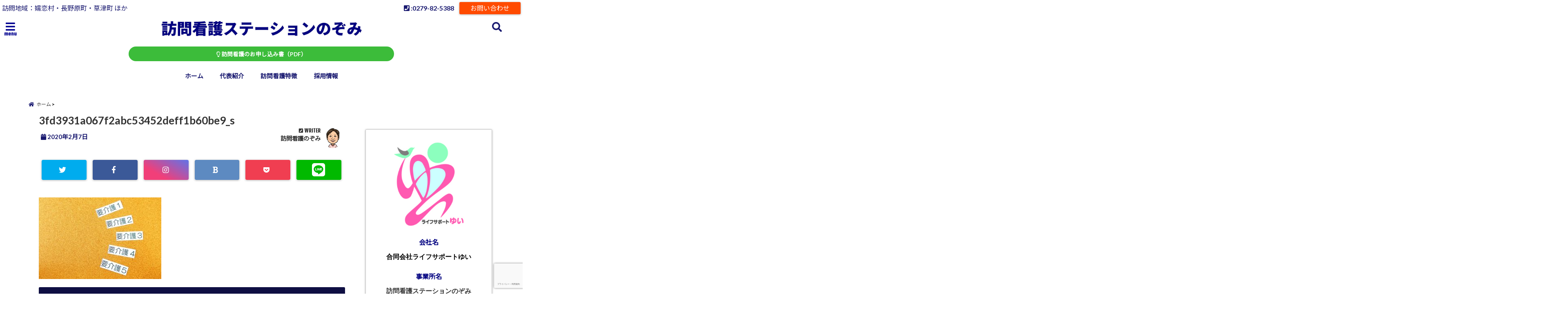

--- FILE ---
content_type: text/html; charset=UTF-8
request_url: https://houmonkango-nozomi.com/houmonkango-ryoukin/3fd3931a067f2abc53452deff1b60be9_s/
body_size: 23850
content:
<!DOCTYPE html>
<!--[if lt IE 7]> <html class="ie6" dir="ltr" lang="ja"
	prefix="og: https://ogp.me/ns#" > <![endif]-->
<!--[if IE 7]> <html class="i7" dir="ltr" lang="ja"
	prefix="og: https://ogp.me/ns#" > <![endif]-->
<!--[if IE 8]> <html class="ie" dir="ltr" lang="ja"
	prefix="og: https://ogp.me/ns#" > <![endif]-->
<!--[if gt IE 8]><!--> <html dir="ltr" lang="ja"
	prefix="og: https://ogp.me/ns#" > <!--<![endif]-->
<head>
<!--[if lt IE 9]>
<script src="https://css3-mediaqueries-js.googlecode.com/svn/trunk/css3-mediaqueries.js"></script>
<script src="https://houmonkango-nozomi.com/wp-content/themes/elephant3/js/html5shiv.js"></script>
<![endif]-->
<meta charset="UTF-8" />
<meta name="viewport" content="width=device-width,initial-scale=1.0,user-scalable=no">
<meta name="format-detection" content="telephone=no" />

<link rel="alternate" type="application/rss+xml" title="訪問看護ステーション　のぞみ RSS Feed" href="https://houmonkango-nozomi.com/feed/" />
<link rel="pingback" href="https://houmonkango-nozomi.com/xmlrpc.php" />


		<!-- All in One SEO 4.3.1.1 - aioseo.com -->
		<title>3fd3931a067f2abc53452deff1b60be9_s | 訪問看護ステーション のぞみ</title>
		<meta name="robots" content="max-snippet:-1, max-image-preview:large, max-video-preview:-1" />
		<link rel="canonical" href="https://houmonkango-nozomi.com/houmonkango-ryoukin/3fd3931a067f2abc53452deff1b60be9_s/" />
		<meta name="generator" content="All in One SEO (AIOSEO) 4.3.1.1 " />
		<meta property="og:locale" content="ja_JP" />
		<meta property="og:site_name" content="訪問看護ステーションのぞみ" />
		<meta property="og:type" content="article" />
		<meta property="og:title" content="3fd3931a067f2abc53452deff1b60be9_s | 訪問看護ステーション のぞみ" />
		<meta property="og:url" content="https://houmonkango-nozomi.com/houmonkango-ryoukin/3fd3931a067f2abc53452deff1b60be9_s/" />
		<meta property="fb:admins" content="100045903381010" />
		<meta property="article:published_time" content="2020-02-07T10:58:37+00:00" />
		<meta property="article:modified_time" content="2020-02-07T10:58:37+00:00" />
		<meta property="article:publisher" content="https://www.facebook.com/-111697457037187/?modal=admin_todo_tour" />
		<meta name="twitter:card" content="summary_large_image" />
		<meta name="twitter:site" content="@houkan_nozomi" />
		<meta name="twitter:title" content="3fd3931a067f2abc53452deff1b60be9_s | 訪問看護ステーション のぞみ" />
		<script type="text/javascript" >
			window.ga=window.ga||function(){(ga.q=ga.q||[]).push(arguments)};ga.l=+new Date;
			ga('create', "UA-156956074-1", 'auto');
			ga('send', 'pageview');
		</script>
		<script async src="https://www.google-analytics.com/analytics.js"></script>
		<!-- All in One SEO -->

<link rel='dns-prefetch' href='//ajax.googleapis.com' />
<link rel='dns-prefetch' href='//www.google.com' />
<link rel='dns-prefetch' href='//maxcdn.bootstrapcdn.com' />
<script type="text/javascript">
window._wpemojiSettings = {"baseUrl":"https:\/\/s.w.org\/images\/core\/emoji\/14.0.0\/72x72\/","ext":".png","svgUrl":"https:\/\/s.w.org\/images\/core\/emoji\/14.0.0\/svg\/","svgExt":".svg","source":{"concatemoji":"https:\/\/houmonkango-nozomi.com\/wp-includes\/js\/wp-emoji-release.min.js?ver=6.1.9"}};
/*! This file is auto-generated */
!function(e,a,t){var n,r,o,i=a.createElement("canvas"),p=i.getContext&&i.getContext("2d");function s(e,t){var a=String.fromCharCode,e=(p.clearRect(0,0,i.width,i.height),p.fillText(a.apply(this,e),0,0),i.toDataURL());return p.clearRect(0,0,i.width,i.height),p.fillText(a.apply(this,t),0,0),e===i.toDataURL()}function c(e){var t=a.createElement("script");t.src=e,t.defer=t.type="text/javascript",a.getElementsByTagName("head")[0].appendChild(t)}for(o=Array("flag","emoji"),t.supports={everything:!0,everythingExceptFlag:!0},r=0;r<o.length;r++)t.supports[o[r]]=function(e){if(p&&p.fillText)switch(p.textBaseline="top",p.font="600 32px Arial",e){case"flag":return s([127987,65039,8205,9895,65039],[127987,65039,8203,9895,65039])?!1:!s([55356,56826,55356,56819],[55356,56826,8203,55356,56819])&&!s([55356,57332,56128,56423,56128,56418,56128,56421,56128,56430,56128,56423,56128,56447],[55356,57332,8203,56128,56423,8203,56128,56418,8203,56128,56421,8203,56128,56430,8203,56128,56423,8203,56128,56447]);case"emoji":return!s([129777,127995,8205,129778,127999],[129777,127995,8203,129778,127999])}return!1}(o[r]),t.supports.everything=t.supports.everything&&t.supports[o[r]],"flag"!==o[r]&&(t.supports.everythingExceptFlag=t.supports.everythingExceptFlag&&t.supports[o[r]]);t.supports.everythingExceptFlag=t.supports.everythingExceptFlag&&!t.supports.flag,t.DOMReady=!1,t.readyCallback=function(){t.DOMReady=!0},t.supports.everything||(n=function(){t.readyCallback()},a.addEventListener?(a.addEventListener("DOMContentLoaded",n,!1),e.addEventListener("load",n,!1)):(e.attachEvent("onload",n),a.attachEvent("onreadystatechange",function(){"complete"===a.readyState&&t.readyCallback()})),(e=t.source||{}).concatemoji?c(e.concatemoji):e.wpemoji&&e.twemoji&&(c(e.twemoji),c(e.wpemoji)))}(window,document,window._wpemojiSettings);
</script>
<style type="text/css">
img.wp-smiley,
img.emoji {
	display: inline !important;
	border: none !important;
	box-shadow: none !important;
	height: 1em !important;
	width: 1em !important;
	margin: 0 0.07em !important;
	vertical-align: -0.1em !important;
	background: none !important;
	padding: 0 !important;
}
</style>
	<link rel='stylesheet' id='sbi_styles-css' href='https://houmonkango-nozomi.com/wp-content/plugins/instagram-feed/css/sbi-styles.min.css?ver=6.1.1' type='text/css' media='all' />
<link rel='stylesheet' id='wp-block-library-css' href='https://houmonkango-nozomi.com/wp-includes/css/dist/block-library/style.min.css?ver=6.1.9' type='text/css' media='all' />
<link rel='stylesheet' id='classic-theme-styles-css' href='https://houmonkango-nozomi.com/wp-includes/css/classic-themes.min.css?ver=1' type='text/css' media='all' />
<style id='global-styles-inline-css' type='text/css'>
body{--wp--preset--color--black: #000000;--wp--preset--color--cyan-bluish-gray: #abb8c3;--wp--preset--color--white: #ffffff;--wp--preset--color--pale-pink: #f78da7;--wp--preset--color--vivid-red: #cf2e2e;--wp--preset--color--luminous-vivid-orange: #ff6900;--wp--preset--color--luminous-vivid-amber: #fcb900;--wp--preset--color--light-green-cyan: #7bdcb5;--wp--preset--color--vivid-green-cyan: #00d084;--wp--preset--color--pale-cyan-blue: #8ed1fc;--wp--preset--color--vivid-cyan-blue: #0693e3;--wp--preset--color--vivid-purple: #9b51e0;--wp--preset--gradient--vivid-cyan-blue-to-vivid-purple: linear-gradient(135deg,rgba(6,147,227,1) 0%,rgb(155,81,224) 100%);--wp--preset--gradient--light-green-cyan-to-vivid-green-cyan: linear-gradient(135deg,rgb(122,220,180) 0%,rgb(0,208,130) 100%);--wp--preset--gradient--luminous-vivid-amber-to-luminous-vivid-orange: linear-gradient(135deg,rgba(252,185,0,1) 0%,rgba(255,105,0,1) 100%);--wp--preset--gradient--luminous-vivid-orange-to-vivid-red: linear-gradient(135deg,rgba(255,105,0,1) 0%,rgb(207,46,46) 100%);--wp--preset--gradient--very-light-gray-to-cyan-bluish-gray: linear-gradient(135deg,rgb(238,238,238) 0%,rgb(169,184,195) 100%);--wp--preset--gradient--cool-to-warm-spectrum: linear-gradient(135deg,rgb(74,234,220) 0%,rgb(151,120,209) 20%,rgb(207,42,186) 40%,rgb(238,44,130) 60%,rgb(251,105,98) 80%,rgb(254,248,76) 100%);--wp--preset--gradient--blush-light-purple: linear-gradient(135deg,rgb(255,206,236) 0%,rgb(152,150,240) 100%);--wp--preset--gradient--blush-bordeaux: linear-gradient(135deg,rgb(254,205,165) 0%,rgb(254,45,45) 50%,rgb(107,0,62) 100%);--wp--preset--gradient--luminous-dusk: linear-gradient(135deg,rgb(255,203,112) 0%,rgb(199,81,192) 50%,rgb(65,88,208) 100%);--wp--preset--gradient--pale-ocean: linear-gradient(135deg,rgb(255,245,203) 0%,rgb(182,227,212) 50%,rgb(51,167,181) 100%);--wp--preset--gradient--electric-grass: linear-gradient(135deg,rgb(202,248,128) 0%,rgb(113,206,126) 100%);--wp--preset--gradient--midnight: linear-gradient(135deg,rgb(2,3,129) 0%,rgb(40,116,252) 100%);--wp--preset--duotone--dark-grayscale: url('#wp-duotone-dark-grayscale');--wp--preset--duotone--grayscale: url('#wp-duotone-grayscale');--wp--preset--duotone--purple-yellow: url('#wp-duotone-purple-yellow');--wp--preset--duotone--blue-red: url('#wp-duotone-blue-red');--wp--preset--duotone--midnight: url('#wp-duotone-midnight');--wp--preset--duotone--magenta-yellow: url('#wp-duotone-magenta-yellow');--wp--preset--duotone--purple-green: url('#wp-duotone-purple-green');--wp--preset--duotone--blue-orange: url('#wp-duotone-blue-orange');--wp--preset--font-size--small: 13px;--wp--preset--font-size--medium: 20px;--wp--preset--font-size--large: 36px;--wp--preset--font-size--x-large: 42px;}.has-black-color{color: var(--wp--preset--color--black) !important;}.has-cyan-bluish-gray-color{color: var(--wp--preset--color--cyan-bluish-gray) !important;}.has-white-color{color: var(--wp--preset--color--white) !important;}.has-pale-pink-color{color: var(--wp--preset--color--pale-pink) !important;}.has-vivid-red-color{color: var(--wp--preset--color--vivid-red) !important;}.has-luminous-vivid-orange-color{color: var(--wp--preset--color--luminous-vivid-orange) !important;}.has-luminous-vivid-amber-color{color: var(--wp--preset--color--luminous-vivid-amber) !important;}.has-light-green-cyan-color{color: var(--wp--preset--color--light-green-cyan) !important;}.has-vivid-green-cyan-color{color: var(--wp--preset--color--vivid-green-cyan) !important;}.has-pale-cyan-blue-color{color: var(--wp--preset--color--pale-cyan-blue) !important;}.has-vivid-cyan-blue-color{color: var(--wp--preset--color--vivid-cyan-blue) !important;}.has-vivid-purple-color{color: var(--wp--preset--color--vivid-purple) !important;}.has-black-background-color{background-color: var(--wp--preset--color--black) !important;}.has-cyan-bluish-gray-background-color{background-color: var(--wp--preset--color--cyan-bluish-gray) !important;}.has-white-background-color{background-color: var(--wp--preset--color--white) !important;}.has-pale-pink-background-color{background-color: var(--wp--preset--color--pale-pink) !important;}.has-vivid-red-background-color{background-color: var(--wp--preset--color--vivid-red) !important;}.has-luminous-vivid-orange-background-color{background-color: var(--wp--preset--color--luminous-vivid-orange) !important;}.has-luminous-vivid-amber-background-color{background-color: var(--wp--preset--color--luminous-vivid-amber) !important;}.has-light-green-cyan-background-color{background-color: var(--wp--preset--color--light-green-cyan) !important;}.has-vivid-green-cyan-background-color{background-color: var(--wp--preset--color--vivid-green-cyan) !important;}.has-pale-cyan-blue-background-color{background-color: var(--wp--preset--color--pale-cyan-blue) !important;}.has-vivid-cyan-blue-background-color{background-color: var(--wp--preset--color--vivid-cyan-blue) !important;}.has-vivid-purple-background-color{background-color: var(--wp--preset--color--vivid-purple) !important;}.has-black-border-color{border-color: var(--wp--preset--color--black) !important;}.has-cyan-bluish-gray-border-color{border-color: var(--wp--preset--color--cyan-bluish-gray) !important;}.has-white-border-color{border-color: var(--wp--preset--color--white) !important;}.has-pale-pink-border-color{border-color: var(--wp--preset--color--pale-pink) !important;}.has-vivid-red-border-color{border-color: var(--wp--preset--color--vivid-red) !important;}.has-luminous-vivid-orange-border-color{border-color: var(--wp--preset--color--luminous-vivid-orange) !important;}.has-luminous-vivid-amber-border-color{border-color: var(--wp--preset--color--luminous-vivid-amber) !important;}.has-light-green-cyan-border-color{border-color: var(--wp--preset--color--light-green-cyan) !important;}.has-vivid-green-cyan-border-color{border-color: var(--wp--preset--color--vivid-green-cyan) !important;}.has-pale-cyan-blue-border-color{border-color: var(--wp--preset--color--pale-cyan-blue) !important;}.has-vivid-cyan-blue-border-color{border-color: var(--wp--preset--color--vivid-cyan-blue) !important;}.has-vivid-purple-border-color{border-color: var(--wp--preset--color--vivid-purple) !important;}.has-vivid-cyan-blue-to-vivid-purple-gradient-background{background: var(--wp--preset--gradient--vivid-cyan-blue-to-vivid-purple) !important;}.has-light-green-cyan-to-vivid-green-cyan-gradient-background{background: var(--wp--preset--gradient--light-green-cyan-to-vivid-green-cyan) !important;}.has-luminous-vivid-amber-to-luminous-vivid-orange-gradient-background{background: var(--wp--preset--gradient--luminous-vivid-amber-to-luminous-vivid-orange) !important;}.has-luminous-vivid-orange-to-vivid-red-gradient-background{background: var(--wp--preset--gradient--luminous-vivid-orange-to-vivid-red) !important;}.has-very-light-gray-to-cyan-bluish-gray-gradient-background{background: var(--wp--preset--gradient--very-light-gray-to-cyan-bluish-gray) !important;}.has-cool-to-warm-spectrum-gradient-background{background: var(--wp--preset--gradient--cool-to-warm-spectrum) !important;}.has-blush-light-purple-gradient-background{background: var(--wp--preset--gradient--blush-light-purple) !important;}.has-blush-bordeaux-gradient-background{background: var(--wp--preset--gradient--blush-bordeaux) !important;}.has-luminous-dusk-gradient-background{background: var(--wp--preset--gradient--luminous-dusk) !important;}.has-pale-ocean-gradient-background{background: var(--wp--preset--gradient--pale-ocean) !important;}.has-electric-grass-gradient-background{background: var(--wp--preset--gradient--electric-grass) !important;}.has-midnight-gradient-background{background: var(--wp--preset--gradient--midnight) !important;}.has-small-font-size{font-size: var(--wp--preset--font-size--small) !important;}.has-medium-font-size{font-size: var(--wp--preset--font-size--medium) !important;}.has-large-font-size{font-size: var(--wp--preset--font-size--large) !important;}.has-x-large-font-size{font-size: var(--wp--preset--font-size--x-large) !important;}
.wp-block-navigation a:where(:not(.wp-element-button)){color: inherit;}
:where(.wp-block-columns.is-layout-flex){gap: 2em;}
.wp-block-pullquote{font-size: 1.5em;line-height: 1.6;}
</style>
<link rel='stylesheet' id='biz-cal-style-css' href='https://houmonkango-nozomi.com/wp-content/plugins/biz-calendar/biz-cal.css?ver=2.2.0' type='text/css' media='all' />
<link rel='stylesheet' id='ctf_styles-css' href='https://houmonkango-nozomi.com/wp-content/plugins/custom-twitter-feeds/css/ctf-styles.min.css?ver=2.0.5' type='text/css' media='all' />
<link rel='stylesheet' id='toc-screen-css' href='https://houmonkango-nozomi.com/wp-content/plugins/table-of-contents-plus/screen.min.css?ver=2302' type='text/css' media='all' />
<link rel='stylesheet' id='ppress-frontend-css' href='https://houmonkango-nozomi.com/wp-content/plugins/wp-user-avatar/assets/css/frontend.min.css?ver=4.7.0' type='text/css' media='all' />
<link rel='stylesheet' id='ppress-flatpickr-css' href='https://houmonkango-nozomi.com/wp-content/plugins/wp-user-avatar/assets/flatpickr/flatpickr.min.css?ver=4.7.0' type='text/css' media='all' />
<link rel='stylesheet' id='ppress-select2-css' href='https://houmonkango-nozomi.com/wp-content/plugins/wp-user-avatar/assets/select2/select2.min.css?ver=6.1.9' type='text/css' media='all' />
<link rel='stylesheet' id='wordpress-popular-posts-css-css' href='https://houmonkango-nozomi.com/wp-content/plugins/wordpress-popular-posts/assets/css/wpp.css?ver=6.1.1' type='text/css' media='all' />
<link rel='stylesheet' id='cff-css' href='https://houmonkango-nozomi.com/wp-content/plugins/custom-facebook-feed/assets/css/cff-style.min.css?ver=4.1.6' type='text/css' media='all' />
<link rel='stylesheet' id='sb-font-awesome-css' href='https://maxcdn.bootstrapcdn.com/font-awesome/4.7.0/css/font-awesome.min.css?ver=6.1.9' type='text/css' media='all' />
<link rel='stylesheet' id='style-css' href='https://houmonkango-nozomi.com/wp-content/themes/elephant3/style.css?ver=6.1.9' type='text/css' media='all' />
<link rel="https://api.w.org/" href="https://houmonkango-nozomi.com/wp-json/" /><link rel="alternate" type="application/json" href="https://houmonkango-nozomi.com/wp-json/wp/v2/media/288" /><link rel='shortlink' href='https://houmonkango-nozomi.com/?p=288' />
<link rel="alternate" type="application/json+oembed" href="https://houmonkango-nozomi.com/wp-json/oembed/1.0/embed?url=https%3A%2F%2Fhoumonkango-nozomi.com%2Fhoumonkango-ryoukin%2F3fd3931a067f2abc53452deff1b60be9_s%2F" />
<link rel="alternate" type="text/xml+oembed" href="https://houmonkango-nozomi.com/wp-json/oembed/1.0/embed?url=https%3A%2F%2Fhoumonkango-nozomi.com%2Fhoumonkango-ryoukin%2F3fd3931a067f2abc53452deff1b60be9_s%2F&#038;format=xml" />
            <style id="wpp-loading-animation-styles">@-webkit-keyframes bgslide{from{background-position-x:0}to{background-position-x:-200%}}@keyframes bgslide{from{background-position-x:0}to{background-position-x:-200%}}.wpp-widget-placeholder,.wpp-widget-block-placeholder{margin:0 auto;width:60px;height:3px;background:#dd3737;background:linear-gradient(90deg,#dd3737 0%,#571313 10%,#dd3737 100%);background-size:200% auto;border-radius:3px;-webkit-animation:bgslide 1s infinite linear;animation:bgslide 1s infinite linear}</style>
            
<style type="text/css">




/*********************************************************
　カスタマイザーのサイトカラー対応部分
*********************************************************/
/*===============================
  1-AB.ヘッダーの背景色（メインカラー）
===============================*/
#header-upper-area {
	background: -webkit-linear-gradient(left, #ffffff, #ffffff); 
	background: linear-gradient(to right, #ffffff, #ffffff); 
}

/*===============================
  2.ヘッダー部分文字色
===============================*/
#left-menu { color: #000090;}
header .sitename a { color: #000090;}
header h1 { color: #000090;}
header .descr { color: #000090;}
.menu-title { color: #000090;}
header .sitename { color: #000090;}

/*===============================
3.SP&Tablet左メニューカラー
===============================*/
.left-menu-header { background:#ffffff;}
#left-menu-wrap h4 { background:#ffffff;}

/*===============================
4.ナビメニューの文字色
===============================*/
#spnaviwrap .spnavi ul li a { color: #191970;}
#navi-large-area a { color: #191970;}
#search-button { color: #191970;}


/*===============================
  5.ナビメニューの文字色(MO)
===============================*/
#main-navigation li a:hover {color: #ffffff;}


/*===============================
  6.ナビメニュー背景色
===============================*/
#search-button{ background:#ffffff;}
.header-info{ background:#ffffff;}
#navi-large-area{ background:#ffffff;}
#spnaviwrap{ background:#ffffff;}
#under-navi{ background:#ffffff;}
/*===============================
  7.ナビメニュー背景色（MO)
===============================*/
#main-navigation li a:hover{ background:#191970;}


/*===============================
  8.ナビドロップダウン文字色
===============================*/
#main-navigation li ul li a{ color: #ffffff;}

/*===============================
  9.ナビドロップダウン背景色
===============================*/
#main-navigation li ul li a{background:#333333;}



/*===============================
  8.メインの文字色
===============================*/
body { color:#333333;}
.post h3 {	color:#333333;}

/*===============================
  9.リンク色
===============================*/
/*リンクテキストの色*/
a { color:#1688e0;
}
/*ページャー*/
.pagination span, .pagination a {color: #1688e0;}
.pagination .current {
	background-color: #1688e0;
}
#comments input[type="submit"]{
	background-color: #1688e0;
}
.kijisita-category a{background:#1688e0;}
.hashtag a {color: #1688e0;}
#prof-kijisita .prof-under-article-right-profurl a{background: #1688e0;}
.tagcloud a{background: #1688e0;}
#breadcrumb i.fa.fa-home{color: #1688e0;}
#breadcrumb i.fa.fa-folder{color: #1688e0;}
/*===============================
  10.リンク色（マウスオン）
===============================*/
/*リンクテキストの色*/
a:hover { color:#191970;}
/*ページャー*/
.pagination a:hover {background-color: #191970;}
#comments input[type="submit"]:hover{background-color: #191970;}

/*===============================
  11.ボタン型リンク色
===============================*/
/*普通のボタンの色*/
.btn-wrap a{ 
	background:#3cbc3a;
	border:2px solid #3cbc3a;
}
/*固定幅1のボタン*/
.btn-wrap.kotei1 a{ 
	background:#3cbc3a;
	border:1px solid #3cbc3a;
}

.btn-wrap.ghost a {
    border: 2px solid #3cbc3a;
    color: #3cbc3a;
}

/*===============================
  12.ボタン型リンク色(マウスオン）
===============================*/
/*普通のボタンの色*/
.btn-wrap a:hover{ 
	background:#dd3333;
	border:2px solid #dd3333;
}
/*固定幅1のボタン*/
.btn-wrap.kotei1 a:hover{ 
	background:#dd3333;
	color:#fff;
	border:1px solid #dd3333;
}
.btn-wrap.ghost a:hover {
    border: 2px solid #dd3333;
	background:#dd3333;
    color: #fff;
}

/*===============================
  13.スペシャルボタン
===============================*/
/*スペシャルボタンノーマル*/
.btn-wrap.spe a {
	border: 2px solid #e57a00;
	background-color:#e57a00;
}

.btn-wrap.spe a::before,
.btn-wrap.spe a::after {
	background: #e57a00;
}
/*スペシャルボタンノーマル2*/
.btn-wrap.spe2 a {
	border: 2px solid #e57a00;
	background-color:#e57a00;
}

.btn-wrap.spe2 a::before,
.btn-wrap.spe2 a::after {
	background: #e57a00;
}

/*ゴーストスペシャルボタン*/
.btn-wrap.ghostspe a {
	border: 2px solid #e57a00;
	color: #e57a00;
}
/*中央から出てくるボタン*/
.btn-wrap.zoomin a {
	border: 2px solid #e57a00;
	color: #e57a00;
}
.btn-wrap.zoomin a:hover::after {
	background: #e57a00;
}
.btn-wrap.zoomin a:hover {
	background-color: #e57a00;
	border-color: #e57a00;
}

/*上からパタッと出てくるボタン*/
.btn-wrap.down a{
	border: 2px solid #e57a00;
	color: #e57a00;
}
.btn-wrap.down a::after {
	background: #e57a00;
}


/*===============================
  14.スペシャルボタン（マウスオン）
===============================*/
/*スペシャルボタンノーマル*/
.btn-wrap.spe a:hover {
	border-color: #2ad3a6;
	color: #2ad3a6;
}

.btn-wrap.spe a:hover::before,
.btn-wrap.spe a:hover::after {
	background-color: #2ad3a6;
}
/*スペシャルボタンノーマル2*/
.btn-wrap.spe2 a:hover {
	border-color: #2ad3a6;
	color: #2ad3a6;
}

.btn-wrap.spe2 a:hover::before,
.btn-wrap.spe2 a:hover::after {
	background-color: #2ad3a6;
}
/*ゴーストスペシャルボタン*/
.btn-wrap.ghostspe a:hover {
	background-color: #2ad3a6;
	border-color: #2ad3a6;
}


/*===============================
  15.見出し色(H2,H3,H4)
===============================*/
.post h2{background: #191970;}
h2{background: #191970;}
.post .fukidasi h2{background: #191970;}
.post .material h2{background: #191970;}
.post .fukidasi h2:after{border-top: 15px solid #191970;}
.post .shadow h2{background: #191970;}
.post .ribbon h2{background: #191970;}
.post .ribbon h2::before,
.post .ribbon h2::after{border-top: 5px solid #191970;}
.post .ribbon h2::before{border-left: 5px solid #191970;}
.post .ribbon h2::after{border-right: 5px solid #191970;}
.post .under-gradline h2{color:#191970;}
.post .under-gradline h2:after{
	background: -moz-linear-gradient(to right, #191970, transparent);
	background: -webkit-linear-gradient(to right, #191970, transparent);
	background: linear-gradient(to right, #191970, transparent);
}
.post .first-big h2{color:#1a1a1a;}
.post .first-big h2:first-letter {
	color:#191970;
	border-bottom:solid 3px #191970;
}
.post .hamiwaku h2{
	border-top: solid 1px #191970;
	border-bottom: solid 1px #191970;
	color:#191970;
}
.post .hamiwaku h2:before,.post .hamiwaku h2:after{
	background-color: #191970;
}
.post .chapter h2{
	border:1px solid #191970;
	color:#191970;
}
.post .chapter h2::after{color: #191970;}
.post .icon h2 {background:#191970;}
.post h3 {
	border-color: #191970;
	color:#191970;
}
.post .h3underline h3 {
	border-color: #191970;
	color:#191970;
}
.post .thin-underline h3 {
	border-color: #191970;
	color:#191970;
}
.post .lh3 h3{
	border-color: #191970;
	color:#191970;
}
.post .stripes h3:after {
background: -webkit-repeating-linear-gradient(-45deg, #191970, #191970 0px, #fff 2px, #fff 2px);
background: repeating-linear-gradient(-45deg, #191970, #191970 0px, #fff 2px, #fff 2px);
}
.post .box2 h3{color: #191970;}
.post .box2 h3::before{color: #191970;}
.post .box2 h3::after{color: #A1B8D1;}
.post h4{	color:#191970;}
.post .trans-color h4{	color:#191970;}
.post .cube-icon h4{	color:#191970;}
.post .left-border h4{border-color: #191970;}
.post .left-thin-border h4{border-color: #191970;}
#newposts h4.widgettitle {
background: #191970;
}
.sankaku {
    border-top: 30px solid #191970;
}
#side aside h4{background:#191970;}

/*===============================
  16.見出し2（H2)文字色
===============================*/
h2{color: #ffffff;}
.post .material h2{color: #ffffff;}
h2.toppage{color:#1a1a1a;}
h2.archiev{color:#1a1a1a;}
.post h2{color: #ffffff;}
.post .ribbon h2{color: #ffffff;}
.post .icon h2 {color: #ffffff;}
.post .icon h2:before{color: #ffffff;}
#newposts h4.widgettitle {color: #ffffff;}
#side aside h4{color: #ffffff;}
#newposts h4.widgettitle span{color: #ffffff;}

/*===============================
  17.ポイントカラー背景色
===============================*/
ul.breadcrumb li:first-child a:before{color: #191970;}
.category_info p{background: #191970;}
.prof-under-article{background: #191970;}
#prof-kijisita{background: #191970;}
.blogbox p { color: #191970;}
.koukai { color: #191970;}
.koushin { color: #191970;}
#kanren .clearfix dt .blog_info {background: #191970;}
.post ul li:before {background: #191970;}
ol li:before  {color: #191970;}
.page-template-page-one-column main ul li:before {background: #191970;}
.page-template-page-one-column main ol li:before {color: #191970;}
.blog-card-title::before {background: #191970;}
.share-wrap{background: #191970;}
.p-entry__push {background: #191970;}
.p-shareButton__a-cont{background: #191970;}
.flow {background: #191970;}
#toc_container p.toc_title{background: #191970;}
#toc_container p.toc_title:before{color: #191970;}
/*固定幅2のボタン*/
.btn-wrap.kotei2 a{ 
	background:#191970;
	border:1px solid #191970;
}
.btn-wrap.kotei2 a:hover{ 
	color:#191970;
	border:1px solid #191970;
}
.prev dt{background: #191970;}
.next dt{background: #191970;}
#topnews .clearfix dd .blog_info p{color: #191970;}
.readmore.wide-card{ color: #191970;}
#newposts span{ color: #191970;}
/*===============================
  18.ポイントカラー文字色
===============================*/
.category_info p{ color: #ffffff;}
.prof-under-article-title{ color: #ffffff;}
.blog-card-title::before{ color: #ffffff;}
.p-entry__push{ color: #ffffff;}
.p-entry__note{ color: #ffffff;}
.p-shareButton__a-cont__btn p{ color: #ffffff;}
.prev dt a{ color: #ffffff;}
.next dt a{ color: #ffffff;}
.prof-under-article{ color: #ffffff;}
.prof-under-article-right-sns a{ color: #ffffff;}
.prof-under-article-name a{ color: #ffffff;}
/*===============================
  19.CTA背景色
===============================*/
#cta-area{
	border-color:#000090;
	background:#000090;
}

/*===============================
  20.フッター背景色
===============================*/
#footer {	background: #191970;
	}

/*===============================
  21.フッター文字色
===============================*/
/*フッターの見出し*/
#footer h4 {
	color: #ffffff;
}
#footer h4 a {
	color: #ffffff;
}
/*フッターナビの色*/
#footer-navigation li a{
	color: #ffffff;
}

/*フッターリスト表示*/ 
#footer_w ul li {
	color: #ffffff;
}
/* フッターcopyrightの文字色 */
#footer .copy {
	color: #ffffff;
}
/* フッターのテキストの色　*/
#footer p {
	color:#ffffff;
}
/*　フッターのリンクテキストマウスオン時の色　*/	
#footer_w a:hover {
		color: #ffffff;
	}
/*===============================
  22.フッターリンク文字色
===============================*/
/*　フッターのリンクテキストの色　*/	
#footer_w a {
		color: #ffffff;
	}
/*　フッターのサイトタイトル色　*/	
#footer .copy a {
		color: #ffffff;
	}
/*　フッターのリストの点の色　*/	
#footer_w ul li a:before {
		color: #ffffff;
}
/*===============================
  23.フッターコピーライト部分背景色
===============================*/
#copy{background:#000090;}

/*===============================
  24.上へボタンの背景色
===============================*/
#page-top a{background:#dd3333;}

/*===============================
  25.ヘッダーお知らせ色
===============================*/
.header-info a{	background: #3cbc3a;}

/*===============================
  26.ヘッダーお知らせ色（マウスオン）
===============================*/
.header-info a:hover{	background: #191970;}



/*===============================
  27.トップページ最新記事カード色
===============================*/
#topnews dl.clearfix{background: #cdffc4;}
#newposts dl.clearfix{background: #cdffc4;}
	
/*===============================
  28.トップページ最新記事カード文字色
===============================*/
#topnews .clearfix dd h3 a{color: #000000;}
#newposts dl dd a{color: #000000;}



/*===============================
  31.32.ビジネスメニューの色
===============================*/
.header-contact{background: #ffffff;}
.contact-message{color: #191970;}
.contact-tel a{color:#fff;}

/*33背景色*/
body{background:#ffffff;}

/**********************************
 カスタマイザーの切替え部分反映用
**********************************/
/*アイキャッチ画像右上のプロフィール表示・非表示*/
.writer {display:}
/*アイキャッチ画像直後のプロフィール表示・非表示*/
#prof-upper-article{display:none;}
/*記事下のプロフィール表示・非表示*/
#prof-kijisita{display:;}
/*この記事気に入ったらいいね表示・非表示*/
.share-wrap{display:;}


/*ヘッダーのサブタイトルキャッチコピー部分の表示・非表示*/
header .descr {display:none;}
.header-fixed-area-desc {display:none;}

/*SP・Tablet用のナビ部分の表示・非表示*/
.spnavi {display:;}
.header-fixed-area-spnavi {display:;}

/*モバイルのフッターメニューの表示・非表示*/
#footer-kotei {display:;}

/*モバイルのフッターインスタボタンの表示・非表示*/
#instagram-box {display:;}

/*コメント部分の表示・非表示*/
#comments {display:;}

/*サイト全体のフォント変更*/
body{	font-family:;	}

/*投稿日表示・非表示*/
.blogbox{display:;}
#topnews .clearfix dd .blog_info p{display:;}

/*前の記事へ次の記事へ表示・非表示*/
#p-navi{display:;}

/*関連記事表示・非表示*/
#kijisita-wrap{display:;}

/*アイキャッチ画像表示・非表示*/
#eyecatch{display:;}

/*パンくずの表示位置*/
#breadcrumb{max-width:1200px;}

/*ビジネスメニュー部分表示・非表示*/
.header-contact{display:;}
/*ビジネスメニューボタン表示・非表示*/
.contact-tel{display:;}
.contact-line{display:none;}
.contact-mail{display:;}

@media only screen and (min-width: 781px) {
.contact-tel a{color: #191970;}
}
</style>

<style type="text/css">.broken_link, a.broken_link {
	text-decoration: line-through;
}</style><link rel="icon" href="https://houmonkango-nozomi.com/wp-content/uploads/2020/01/cropped-yuilogo.pinkgreen-32x32.jpg" sizes="32x32" />
<link rel="icon" href="https://houmonkango-nozomi.com/wp-content/uploads/2020/01/cropped-yuilogo.pinkgreen-192x192.jpg" sizes="192x192" />
<link rel="apple-touch-icon" href="https://houmonkango-nozomi.com/wp-content/uploads/2020/01/cropped-yuilogo.pinkgreen-180x180.jpg" />
<meta name="msapplication-TileImage" content="https://houmonkango-nozomi.com/wp-content/uploads/2020/01/cropped-yuilogo.pinkgreen-270x270.jpg" />



<!-- OGP -->
<meta property="og:type" content="website">
<meta property="og:description" content="">
<meta property="og:title" content="3fd3931a067f2abc53452deff1b60be9_s">
<meta property="og:url" content="https://houmonkango-nozomi.com/houmonkango-ryoukin/3fd3931a067f2abc53452deff1b60be9_s/">
<meta property="og:image" content="https://houmonkango-nozomi.com/wp-content/themes/elephant3/images/og-image.jpg">
<meta property="og:site_name" content="訪問看護ステーション　のぞみ">
<meta property="og:locale" content="ja_JP" />
<meta property="fb:admins" content="280000225843319">
<meta property="fb:app_id" content="1760580897575502">
<!-- /OGP -->
<!-- その他 -->

</head>


<body class="attachment attachment-template-default single single-attachment postid-288 attachmentid-288 attachment-jpeg">
<div id="totalcover">
<!-- Facebookのこの記事気に入ったらいいね用 -->
<div id="fb-root"></div>
<script>(function(d, s, id) {
  var js, fjs = d.getElementsByTagName(s)[0];
  if (d.getElementById(id)) return;
  js = d.createElement(s); js.id = id;
  js.src = "//connect.facebook.net/ja_JP/sdk.js#xfbml=1&version=v2.9&appId=1791998471112354";
  fjs.parentNode.insertBefore(js, fjs);
}(document, 'script', 'facebook-jssdk'));</script>
<!-- /Facebookのこの記事気に入ったらいいね用 -->

<!-- お問い合わせ -->
<div class="header-contact clearfix">
	<div class="contact-message">訪問地域：嬬恋村・長野原町・草津町 ほか　</div>
	<div class="contact-mail"><a href=" https://houmonkango-nozomi.com/contact/">お問い合わせ</a></div>
	<div class="contact-line"><a href="https://line.me/R/ti/p/%40" target="_blank">LINE</a></div>
	<div class="contact-tel"><a href="tel:0279-82-5388"><i class="fas fa-phone-square"></i> :0279-82-5388</a></div>
</div>
<!-- ヘッダーエリアカバー -->
<div id="header-upper-area" class="total-flat">
<header> 
<!-- キャプション -->
	    <p class="descr none">
        </p>
	<!-- キャッチコピー -->
<!-- ロゴ・タイトルエリア -->		
<div id="logo-area">
	<!-- 左ハンバーガーメニュー -->
<input type="checkbox" id="start-menu">
<label for="start-menu">
	<div id="left-menu" class="ripple"><i class="fa fa-bars" aria-hidden="true"></i></div>
		<div class="left-menu-close total-flat">×</div>
		<div class="menu-title"><span class="gf">menu</span></div>
	
</label> 
	<!-- 開いたときのメニュー -->
			<div id="left-menu-wrap">
				<div class="left-menu-header">
				<p class="sitename">
 			      		        <img alt="訪問看護ステーション　のぞみ" src="https://houmonkango-nozomi.com/wp-content/uploads/2021/04/1075bdda18b6c65cec6321ecf2d1fed1-scaled.jpg" />
   				    			</p>	
				</div>
				<div class="left-menu-style">
				<div class="menu-%e5%b7%a6%e3%83%a1%e3%83%8b%e3%83%a5%e3%83%bc-container"><ul id="menu-%e5%b7%a6%e3%83%a1%e3%83%8b%e3%83%a5%e3%83%bc" class="menu"><li id="menu-item-103" class="menu-item menu-item-type-custom menu-item-object-custom menu-item-home menu-item-103"><a href="https://houmonkango-nozomi.com/">ホーム</a></li>
<li id="menu-item-193" class="menu-item menu-item-type-post_type menu-item-object-page menu-item-193"><a href="https://houmonkango-nozomi.com/introduce/">訪問看護ステーションのぞみ【代表紹介】</a></li>
<li id="menu-item-115" class="menu-item menu-item-type-post_type menu-item-object-page menu-item-115"><a href="https://houmonkango-nozomi.com/service/">のぞみの訪問看護</a></li>
<li id="menu-item-543" class="menu-item menu-item-type-post_type menu-item-object-page menu-item-543"><a href="https://houmonkango-nozomi.com/contact2/">訪問看護のご相談・依頼</a></li>
<li id="menu-item-1676" class="menu-item menu-item-type-post_type menu-item-object-page menu-item-has-children menu-item-1676"><a href="https://houmonkango-nozomi.com/recruit2020/">採用情報</a>
<ul class="sub-menu">
	<li id="menu-item-1677" class="menu-item menu-item-type-post_type menu-item-object-page menu-item-1677"><a href="https://houmonkango-nozomi.com/recruit-entry/">採用応募エントリー</a></li>
	<li id="menu-item-1678" class="menu-item menu-item-type-post_type menu-item-object-page menu-item-1678"><a href="https://houmonkango-nozomi.com/staff/">訪問看護のぞみ【看護師】インタビュー</a></li>
</ul>
</li>
<li id="menu-item-102" class="menu-item menu-item-type-post_type menu-item-object-page menu-item-102"><a href="https://houmonkango-nozomi.com/contact/">お問い合わせ</a></li>
<li id="menu-item-116" class="menu-item menu-item-type-post_type menu-item-object-page menu-item-116"><a href="https://houmonkango-nozomi.com/aboutus/">会社概要</a></li>
<li id="menu-item-114" class="menu-item menu-item-type-post_type menu-item-object-page menu-item-privacy-policy menu-item-114"><a href="https://houmonkango-nozomi.com/privacy-policy/">プライバシーポリシー</a></li>
</ul></div>				</div>
											 <div class="left-menu-yohaku"></div>
			 </div>
	<!-- 開いたときのメニュー -->		 
<!-- /左ハンバーガーメニュー -->	<!-- ロゴ又はブログ名 -->
	<div id="logo" class="none">
    <p class="sitename"><a class="gf" href="https://houmonkango-nozomi.com/">
        <img alt="訪問看護ステーション　のぞみ" src="https://houmonkango-nozomi.com/wp-content/uploads/2021/04/1075bdda18b6c65cec6321ecf2d1fed1-scaled.jpg" />
        </a></p>	
	</div>


<!-- モーダル検索 -->
	<input type="checkbox" id="start-search">
	<label for="start-search">
  		 <div id="search-button" class="ripple total-flat"><i class="fa fa-search ripple" aria-hidden="true"></i></div>
		 <div id="search-button-close">×</div>
	</label> 
			<!-- 開いたときの検索フォーム -->
			<div id="search-wrap">
			<div id="search" class="total-flat">
  <form method="get" id="searchform" action="https://houmonkango-nozomi.com/">
    <label class="hidden" for="s">
          </label>
    <input type="text" placeholder="サイト内を検索"　value=""  name="s" id="s" />
<button type="submit" id="searchsubmit" value="Search"><i class="fas fa-search"></i></button>
</form>
</div>	
			</div>
			<!-- 開いたときの検索フォーム -->
<!-- /モーダル検索 -->

</div>
<!-- /ロゴ・タイトル・ナビエリア -->
<!-- ここで一旦フロートクリア -->
<div class="clear">
</div>
<!-- /ここで一旦フロートクリア -->
</header>
</div>
<!-- /header-upper-area -->
<div class="header-fixed-area-desc"></div>
<div class="header-fixed-area-main"></div>
<!--ヘッダー上お知らせ-->
<div class="header-info total-flat"><a href="https://houmonkango-nozomi.com/nozomi01.pdf" class="ripple"><i class="far fa-lightbulb"></i> 訪問看護のお申し込み書（PDF）</a></div>
<!--ヘッダー上お知らせ-->
	<!--ナビメニューエリア-->
<div id="navi-large-area" class="smanone">
	<!-- ナビメニュー -->
	<div id="navi-area">
    <nav id="main-navigation" class="smanone clearfix">
    <div class="menu-%e3%83%a1%e3%82%a4%e3%83%b3%e3%83%a1%e3%83%8b%e3%83%a5%e3%83%bc-container"><ul id="menu-%e3%83%a1%e3%82%a4%e3%83%b3%e3%83%a1%e3%83%8b%e3%83%a5%e3%83%bc" class="menu"><li id="menu-item-113" class="menu-item menu-item-type-custom menu-item-object-custom menu-item-home menu-item-113"><a href="https://houmonkango-nozomi.com/">ホーム</a></li>
<li id="menu-item-191" class="menu-item menu-item-type-post_type menu-item-object-page menu-item-191"><a href="https://houmonkango-nozomi.com/introduce/">代表紹介</a></li>
<li id="menu-item-111" class="menu-item menu-item-type-post_type menu-item-object-page menu-item-111"><a href="https://houmonkango-nozomi.com/service/">訪問看護特徴</a></li>
<li id="menu-item-1642" class="menu-item menu-item-type-post_type menu-item-object-page menu-item-1642"><a href="https://houmonkango-nozomi.com/recruit2020/">採用情報</a></li>
</ul></div>    </nav>

	</div>
	<!-- ナビメニュー -->
</div>
<!--/ナビメニューエリア-->
	<!-- スマホナビ --> 
<div id="spnaviwrap" class="pcnone">
	<div class="spnavi">
 	<nav id="main-navigation" class="pcnone clearfix">
	<div class="menu-%e3%83%a1%e3%82%a4%e3%83%b3%e3%83%a1%e3%83%8b%e3%83%a5%e3%83%bc-container"><ul id="menu-%e3%83%a1%e3%82%a4%e3%83%b3%e3%83%a1%e3%83%8b%e3%83%a5%e3%83%bc-1" class="menu"><li class="menu-item menu-item-type-custom menu-item-object-custom menu-item-home menu-item-113"><a href="https://houmonkango-nozomi.com/">ホーム</a></li>
<li class="menu-item menu-item-type-post_type menu-item-object-page menu-item-191"><a href="https://houmonkango-nozomi.com/introduce/">代表紹介</a></li>
<li class="menu-item menu-item-type-post_type menu-item-object-page menu-item-111"><a href="https://houmonkango-nozomi.com/service/">訪問看護特徴</a></li>
<li class="menu-item menu-item-type-post_type menu-item-object-page menu-item-1642"><a href="https://houmonkango-nozomi.com/recruit2020/">採用情報</a></li>
</ul></div>	</nav>
	</div>
</div>
<!-- /スマホナビ --> 
<!--ヘッダー画像-->
<!-- /ヘッダー画像 --> 
		<div id="under-navi"></div>
			<div id="wrapper"><div id="content">
  <div id="contentInner" class="total-flat">
<!--ぱんくず -->
<div id="breadcrumb">
<ul class="breadcrumb" itemscope itemtype="http://schema.org/BreadcrumbList"><li itemprop="itemListElement" itemscope itemtype="http://schema.org/ListItem"><a href="https://houmonkango-nozomi.com" itemprop="item"><span itemprop="name">ホーム</span></a><meta itemprop="position" content="1" /></li><li itemprop="itemListElement" itemscope itemtype="http://schema.org/ListItem"><a href="https://houmonkango-nozomi.com/houmonkango-ryoukin/3fd3931a067f2abc53452deff1b60be9_s/" itemprop="item"><span itemprop="name">3fd3931a067f2abc53452deff1b60be9_s | 訪問看護ステーション のぞみ</span></a><meta itemprop="position" content="2" /></li></ul>
</div>
<div class="clearfix"></div>
<!--/ ぱんくず --> 
<main class="">
 <article>
  <div class="post"> 
	<div class="post-inner">
	<div id="container" class="fukidasi  "> 
<!? ここから記事タイトル上ウィジェット ?>
<div id="up-articles" class="smanone">
          </div>
<div id="up-articles-sp" class="pcnone">
          </div>
<!? ここまで記事タイトル上ウィジェット ?>

          <!--ループ開始 -->
          	
          <h1 class="entry-title">
            3fd3931a067f2abc53452deff1b60be9_s          </h1>
<div class="titie-sita-area">
  <div class="blogbox">
	<div class="koukai"><i class="fas fa-calendar"></i>  
       <time class="published" datetime="2020年2月7日"> 2020年2月7日</time>
	</div>
	<div class="koushin">
<!-- update date -->
    </div>
 </div>	
	<div class="writer">
	    <div class="writer-img"><img alt='アバター画像' src='https://houmonkango-nozomi.com/wp-content/uploads/2020/02/7e63e7a4a87609fe467487c05e9668d9-150x150.png' srcset='https://houmonkango-nozomi.com/wp-content/uploads/2020/02/7e63e7a4a87609fe467487c05e9668d9-250x250.png 2x' class='avatar avatar-100 photo' height='100' width='100' loading='lazy' decoding='async'/></div>
		<div class="writer-title"><i class="fa fa-pencil-square" aria-hidden="true"></i> <span class="gf">WRITER</span> </div>
		<div class="writer-name"><a href="https://houmonkango-nozomi.com/author/nozomi/" title="訪問看護のぞみ の投稿" rel="author">訪問看護のぞみ</a></div>
	</div>
</div>
<!? ここからアイキャッチ画像 ?>
<div id="eyecatch" class="animated fadeIn">
　<div class="ec-position">
   </div>
</div>
<!? ここまでアイキャッチ画像 ?>
<div class="kijisita-sns-button">

<div class="share animated fadeIn">

 

<div class="sns ">
<ul class="clearfix">
<!--ツイートボタン-->
<li class="twitter ripple  "> 
<a href="http://twitter.com/intent/tweet?url=https%3A%2F%2Fhoumonkango-nozomi.com%2Fhoumonkango-ryoukin%2F3fd3931a067f2abc53452deff1b60be9_s%2F&text=3fd3931a067f2abc53452deff1b60be9_s&via=houkan_nozomi&tw_p=tweetbutton" target="_blank"><span class="sns-icon"><i class="fab fa-twitter"></i></span><span class="sns-count"></span></a>
</li>

<!--Facebookボタン-->      
<li class="facebook ripple  ">       
<a href="http://www.facebook.com/sharer.php?src=bm&u=https%3A%2F%2Fhoumonkango-nozomi.com%2Fhoumonkango-ryoukin%2F3fd3931a067f2abc53452deff1b60be9_s%2F&t=3fd3931a067f2abc53452deff1b60be9_s" onclick="javascript:window.open(this.href, '', 'menubar=no,toolbar=no,resizable=yes,scrollbars=yes,height=300,width=600');return false;"><span class="sns-icon"><i class="fab fa-facebook-f"></i></span><span class="sns-count"></span></a>
</li>
      
<!--Instagramボタン-->
<li class="instagram ripple  ">
<a href="https://www.instagram.com/houmon.kango.nozomi" target="_blank" rel="noopener noreferrer"><span class="sns-icon"><i class="fab fa-instagram"></i></span></a>
</li>

<!--はてブボタン-->  
<li class="hatebu ripple  "> 
<a href="http://b.hatena.ne.jp/add?mode=confirm&url=https%3A%2F%2Fhoumonkango-nozomi.com%2Fhoumonkango-ryoukin%2F3fd3931a067f2abc53452deff1b60be9_s%2F" onclick="javascript:window.open(this.href, '', 'menubar=no,toolbar=no,resizable=yes,scrollbars=yes,height=400,width=510');return false;" ><span class="sns-icon"><i class="fas fa-bold"></i></span><span class="sns-count"></span></a>
</li>

<!--ポケットボタン-->      
<li class="pocket ripple  ">
<a href="http://getpocket.com/edit?url=https%3A%2F%2Fhoumonkango-nozomi.com%2Fhoumonkango-ryoukin%2F3fd3931a067f2abc53452deff1b60be9_s%2F&title=3fd3931a067f2abc53452deff1b60be9_s" target="_blank" rel="noopener noreferrer"><span class="sns-icon"><i class="fab fa-get-pocket"></i></span><span class="sns-count"></span></a>
</li>

<!--LINEボタン-->   
<li class="line ripple  ">
<a href="http://line.me/R/msg/text/?3fd3931a067f2abc53452deff1b60be9_s%0Ahttps%3A%2F%2Fhoumonkango-nozomi.com%2Fhoumonkango-ryoukin%2F3fd3931a067f2abc53452deff1b60be9_s%2F" target="_blank" rel="noopener noreferrer"><i class="fab fa-line"></i></a>
</li>  

</ul>  
</div>

</div></div>
<!? ここからアイキャッチ下 ?>
<div id="under-eyecatch" class="smanone">
          </div>
<div id="under-eyecatch-sp" class="pcnone">
          </div>
<!? ここまでアイキャッチ下 ?>
<!-- この記事を書いた人【記事上】　ここから -->
<div id="prof-upper-article">
<div class="prof-under-article clearfix total-flat">
	<div class="prof-under-article-title">
	<i class="fa fa-pencil-square" aria-hidden="true"></i>この記事を書いている人 - <span class="gf">WRITER</span> -
	</div>
	<div class="prof-under-article-left">
	<img alt='アバター画像' src='https://houmonkango-nozomi.com/wp-content/uploads/2020/02/7e63e7a4a87609fe467487c05e9668d9-150x150.png' srcset='https://houmonkango-nozomi.com/wp-content/uploads/2020/02/7e63e7a4a87609fe467487c05e9668d9-300x300.png 2x' class='avatar avatar-150 photo' height='150' width='150' loading='lazy' decoding='async'/>		<div class="prof-under-article-name">
		<a href="https://houmonkango-nozomi.com/author/nozomi/" title="訪問看護のぞみ の投稿" rel="author">訪問看護のぞみ</a>		</div>
	</div>
	<div class="prof-under-article-right">
		<div class="prof-under-article-right-sns">
<a href="https://twitter.com/houkan_nozomi" target="_blank" rel="noopener noreferrer"><i class="fab fa-twitter"></i></a>
<a href="https://www.facebook.com/profile.php?id=100045903381010" target="_blank" rel="noopener noreferrer"><i class="fab fa-facebook-f"></i></a>
<a href="https://www.instagram.com/houmon.kango.nozomi/?hl=ja" target="_blank" rel="noopener noreferrer"><i class="fab fa-instagram"></i></a>
<a href="https://www.youtube.com/channel/UCk5T3Z9DgxXc2fElQzSR5tg?view_as=subscriber" target="_blank" rel="noopener noreferrer"><i class="fab fa-youtube"></i></a>
		</div>
		<div class="prof-under-article-right-description ">
			群馬県嬬恋村にある訪問看護ステーションのぞみです。2015年7月に開業しました。訪問対象地域は嬬恋村・長野原町・草津町です。雄大な浅間山がある自然豊かなこの地域で「自分らしく生きたい」と願うご利用者の療養生活やそれを支えるご家族の支援を主治医の指示のもとで行っています。		</div>
		<div class="prof-under-article-right-profurl">
						<a href="https://houmonkango-nozomi.com/introduce/" target="_blank"><i class="fa fa-angle-double-right" aria-hidden="true"></i> 詳しいプロフィールはこちら</a>
					</div>
	</div>	
</div>
</div>
<!-- この記事を書いた人【記事上】ここまで -->   
          <p class="attachment"><a href='https://houmonkango-nozomi.com/wp-content/uploads/2020/02/3fd3931a067f2abc53452deff1b60be9_s.jpg'><img width="300" height="200" src="https://houmonkango-nozomi.com/wp-content/uploads/2020/02/3fd3931a067f2abc53452deff1b60be9_s-300x200.jpg" class="attachment-medium size-medium" alt="" decoding="async" loading="lazy" srcset="https://houmonkango-nozomi.com/wp-content/uploads/2020/02/3fd3931a067f2abc53452deff1b60be9_s-300x200.jpg 300w, https://houmonkango-nozomi.com/wp-content/uploads/2020/02/3fd3931a067f2abc53452deff1b60be9_s-390x260.jpg 390w, https://houmonkango-nozomi.com/wp-content/uploads/2020/02/3fd3931a067f2abc53452deff1b60be9_s-250x167.jpg 250w, https://houmonkango-nozomi.com/wp-content/uploads/2020/02/3fd3931a067f2abc53452deff1b60be9_s-175x117.jpg 175w, https://houmonkango-nozomi.com/wp-content/uploads/2020/02/3fd3931a067f2abc53452deff1b60be9_s-150x100.jpg 150w, https://houmonkango-nozomi.com/wp-content/uploads/2020/02/3fd3931a067f2abc53452deff1b60be9_s.jpg 640w" sizes="(max-width: 300px) 100vw, 300px" /></a></p>
                    <aside>
<!? ここから記事終わり宣伝 ?>
<div id="down-articles">
          </div>
<!? ここまで記事終わり宣伝 ?>
<!-- 記事がよかったらいいね　ここから -->   
<div class="share-wrap total-flat"><div class="share-img">
</div>
<div class="share-right">
<p>＼フォローお願いします／</p>
<div class="share-right-inner">
<div class="tw-follow"><a href="https://twitter.com/houkan_nozomi?ref_src=twsrc%5Etfw" class="twitter-follow-button" data-show-count="true">Follow</a><script async src="https://platform.twitter.com/widgets.js" charset="utf-8"></script></div>
<div class="fb-follow"><div class="fb-like" data-href="https://www.facebook.com/houmonkango.nozomi/" data-layout="button_count" data-action="like" data-show-faces="false" data-share="false"></div>
<span class="p-shareButton__fb-unable"></span></div><div class="feedly">
<a href="https://feedly.com/i/subscription/feed/https://houmonkango-nozomi.com/feed"  target="blank"><i class="fa fa-rss"></i>&nbsp;feedly&nbsp; </a>
</div> 
</div>
</div>
 </div><!-- 記事がよかったらいいね　ここまで --><div class="kijisita-sns-button">

<div class="share animated fadeIn">

 

<div class="sns ">
<ul class="clearfix">
<!--ツイートボタン-->
<li class="twitter ripple  "> 
<a href="http://twitter.com/intent/tweet?url=https%3A%2F%2Fhoumonkango-nozomi.com%2Fhoumonkango-ryoukin%2F3fd3931a067f2abc53452deff1b60be9_s%2F&text=3fd3931a067f2abc53452deff1b60be9_s&via=houkan_nozomi&tw_p=tweetbutton" target="_blank"><span class="sns-icon"><i class="fab fa-twitter"></i></span><span class="sns-count"></span></a>
</li>

<!--Facebookボタン-->      
<li class="facebook ripple  ">       
<a href="http://www.facebook.com/sharer.php?src=bm&u=https%3A%2F%2Fhoumonkango-nozomi.com%2Fhoumonkango-ryoukin%2F3fd3931a067f2abc53452deff1b60be9_s%2F&t=3fd3931a067f2abc53452deff1b60be9_s" onclick="javascript:window.open(this.href, '', 'menubar=no,toolbar=no,resizable=yes,scrollbars=yes,height=300,width=600');return false;"><span class="sns-icon"><i class="fab fa-facebook-f"></i></span><span class="sns-count"></span></a>
</li>
      
<!--Instagramボタン-->
<li class="instagram ripple  ">
<a href="https://www.instagram.com/houmon.kango.nozomi" target="_blank" rel="noopener noreferrer"><span class="sns-icon"><i class="fab fa-instagram"></i></span></a>
</li>

<!--はてブボタン-->  
<li class="hatebu ripple  "> 
<a href="http://b.hatena.ne.jp/add?mode=confirm&url=https%3A%2F%2Fhoumonkango-nozomi.com%2Fhoumonkango-ryoukin%2F3fd3931a067f2abc53452deff1b60be9_s%2F" onclick="javascript:window.open(this.href, '', 'menubar=no,toolbar=no,resizable=yes,scrollbars=yes,height=400,width=510');return false;" ><span class="sns-icon"><i class="fas fa-bold"></i></span><span class="sns-count"></span></a>
</li>

<!--ポケットボタン-->      
<li class="pocket ripple  ">
<a href="http://getpocket.com/edit?url=https%3A%2F%2Fhoumonkango-nozomi.com%2Fhoumonkango-ryoukin%2F3fd3931a067f2abc53452deff1b60be9_s%2F&title=3fd3931a067f2abc53452deff1b60be9_s" target="_blank" rel="noopener noreferrer"><span class="sns-icon"><i class="fab fa-get-pocket"></i></span><span class="sns-count"></span></a>
</li>

<!--LINEボタン-->   
<li class="line ripple  ">
<a href="http://line.me/R/msg/text/?3fd3931a067f2abc53452deff1b60be9_s%0Ahttps%3A%2F%2Fhoumonkango-nozomi.com%2Fhoumonkango-ryoukin%2F3fd3931a067f2abc53452deff1b60be9_s%2F" target="_blank" rel="noopener noreferrer"><i class="fab fa-line"></i></a>
</li>  

</ul>  
</div>

</div></div>
<!-- 記事終わりカテゴリーとタグ -->
<div class="kijisita-category">
	</div>
<div class="hashtag">
	</div>  
<!-- /記事終わりカテゴリーとタグ -->
 	 </div>
    <!--/#container--> 





<!? ここからCTA ?>
<div id="cta-area" class="">
<div class="cta">
     <div class="textwidget"><p style="text-align: center;"><div class="colwrap clearfix"><div class="col2"><span style="color: #ffffff;"><span style="font-size: 14pt;"><strong>群馬県嬬恋村にある<br />
</strong></span><span style="font-size: 14pt;"><strong>訪問看護ステーション</strong></span></span><span style="font-size: 14pt;"><strong><span style="color: #ffffff;">のぞみは</span><br />
</strong></span><span style="color: #ffffff;"><span style="color: #000000;"><span style="font-size: 14pt;"><strong><br />
</strong></span><span style="font-size: 14pt;"><strong><span style="text-decoration: underline; color: #ffff00;">24時間365日対応</span><span style="color: #ffffff;">で</span><br />
</strong></span></span><span style="font-size: 14pt;"><strong><span style="color: #ffffff;">訪問看護を行なっています。</span></p>
<p></strong></span><span style="font-size: 14pt;"><strong>【訪問看護対象地域】<br />
</strong></span><span style="font-size: 14pt;"><strong>嬬恋村・長野原町<br />
</strong></span><span style="font-size: 14pt;"><strong>草津町　ほか</strong></span></span></div><div class="col2"></p>
<p><img class="aligncenter wp-image-120 size-large" src="https://houmonkango-nozomi.com/wp-content/uploads/2020/01/japan-4588652_1280-1024x682.jpg" alt="" width="1024" height="682" /></p>
<p style="text-align: center;"></div></div><span style="color: #ffffff;"><strong><span style="font-size: 14pt;">訪問看護のお問合わせは<br />
</span></strong><strong><span style="font-size: 14pt;">こちらから↓</span></strong></span><div class="btn-wrap  align  "><span style="color: #ffffff;"><a style="color: #ffffff;" href="https://houmonkango-nozomi.com/contact/"><span style="font-size: 18pt;"><strong>お問い合わせ</strong></span></a></span></div><div class="btn-wrap  align  "><span style="font-size: 14pt; color: #ffffff;"><strong><a style="color: #ffffff;" href="https://houmonkango-nozomi.com/nozomi01.pdf">訪問看護申込書</a></strong></span></div><span style="color: #ffffff;"><span style="font-size: 14pt;"><strong>電話FAX　0279−82−5388<br />
</strong></span><span style="font-size: 14pt;"><strong>月曜日〜土曜日　<br />
</strong></span><span style="font-size: 14pt;"><strong>8時30分〜17時30分</strong></span></span></p>
</div>     </div>
</div>
<!? ここまでCTA ?>
<!-- この記事を書いた人【記事下】ここから -->
<div id="prof-kijisita" class="total-flat">
<div id="prof-kijisita-inner">
<div class="prof-under-article clearfix">
	<div class="prof-under-article-title">
	<i class="fa fa-pencil-square" aria-hidden="true"></i>この記事を書いている人 - <span class="gf">WRITER</span> -
	</div>
		<div class="prof-under-article-left">
		<img alt='アバター画像' src='https://houmonkango-nozomi.com/wp-content/uploads/2020/02/7e63e7a4a87609fe467487c05e9668d9-250x250.png' srcset='https://houmonkango-nozomi.com/wp-content/uploads/2020/02/7e63e7a4a87609fe467487c05e9668d9-768x768.png 2x' class='avatar avatar-250 photo' height='250' width='250' loading='lazy' decoding='async'/>			<div class="prof-under-article-name">
			<a href="https://houmonkango-nozomi.com/author/nozomi/" title="訪問看護のぞみ の投稿" rel="author">訪問看護のぞみ</a>			</div>
		</div>
		<div class="prof-under-article-right">
			<div class="prof-under-article-right-sns">
<a href="https://twitter.com/houkan_nozomi" target="_blank" rel="noopener noreferrer"><i class="fab fa-twitter"></i></a>
<a href="https://www.facebook.com/profile.php?id=100045903381010" target="_blank" rel="noopener noreferrer"><i class="fab fa-facebook-f"></i></a>
<a href="https://www.instagram.com/houmon.kango.nozomi/?hl=ja" target="_blank" rel="noopener noreferrer"><i class="fab fa-instagram"></i></a>
<a href="https://www.youtube.com/channel/UCk5T3Z9DgxXc2fElQzSR5tg?view_as=subscriber" target="_blank" rel="noopener noreferrer"><i class="fab fa-youtube"></i></a>
			</div>
			<div class="prof-under-article-right-description">
			群馬県嬬恋村にある訪問看護ステーションのぞみです。2015年7月に開業しました。訪問対象地域は嬬恋村・長野原町・草津町です。雄大な浅間山がある自然豊かなこの地域で「自分らしく生きたい」と願うご利用者の療養生活やそれを支えるご家族の支援を主治医の指示のもとで行っています。			</div>
			<div class="prof-under-article-right-profurl">
						<a href="https://houmonkango-nozomi.com/introduce/" target="_blank"><i class="fa fa-angle-double-right" aria-hidden="true"></i> 詳しいプロフィールはこちら</a>
						</div>
		</div>	
</div>
</div>
</div>
<!-- この記事を書いた人【記事下】ここまで -->   
<!--ここからCTA下フリースペース-->
<div id="under-cta"　class="clearfix">
	<div id="under-cta-inner" class="clearfix">
		      			</div>
</div>
<!--ここまでCTA下フリースペース-->
<!-- スマホ/Tabletのアドセンス -->
<div id="adsense-mobile" class="pcnone">
</div>
<!-- PCのアドセンス -->
<div id="adsense-pc" class="smanone">
</div>

					 </div>
	<!-- post-inner -->
	</div>
	<!--/post--> 

<!--ページナビ-->
<div id="p-navi" class="clearfix">
	<div id="p-navi-inner">
			<!--ページナビ前の記事-->
			 			<!--ページナビ次の記事-->
				<!--ページナビ次の記事-->
</div>
</div>
<!-- /ページナビ -->
<!-- 関連記事と最新エントリ -->
<div id="kijisita-wrap" class="clearfix">  
 <div id="kijishita-inner" class="clearfix">
 <!-- 関連記事 -->
  <h3><i class="fas fa-arrow-alt-circle-down"></i>   関連記事 - <span class="gf">Related Posts</span> -</h3>    
            <div class="kanren">
                        <dl class="clearfix total-flat" data-href="https://houmonkango-nozomi.com/tsumagoi-gardening/">
	<dt> 
<div class="kanren_img">
<a href="https://houmonkango-nozomi.com/tsumagoi-gardening/">
            <img width="175" height="98" src="https://houmonkango-nozomi.com/wp-content/uploads/2020/04/133279349803230899dc9a66d9427b3e-175x98.png" class="attachment-thumb175 size-thumb175 wp-post-image" alt="" decoding="async" srcset="https://houmonkango-nozomi.com/wp-content/uploads/2020/04/133279349803230899dc9a66d9427b3e-175x98.png 175w, https://houmonkango-nozomi.com/wp-content/uploads/2020/04/133279349803230899dc9a66d9427b3e-300x169.png 300w, https://houmonkango-nozomi.com/wp-content/uploads/2020/04/133279349803230899dc9a66d9427b3e-390x219.png 390w, https://houmonkango-nozomi.com/wp-content/uploads/2020/04/133279349803230899dc9a66d9427b3e-250x141.png 250w, https://houmonkango-nozomi.com/wp-content/uploads/2020/04/133279349803230899dc9a66d9427b3e-150x84.png 150w, https://houmonkango-nozomi.com/wp-content/uploads/2020/04/133279349803230899dc9a66d9427b3e.png 560w" sizes="(max-width: 175px) 100vw, 175px" />            </a> </div>
	</dt>
    <dd>
<a href="https://houmonkango-nozomi.com/tsumagoi-gardening/"><h5>
        嬬恋村移住deガーデニング！高原の庭づくりを楽しむ【お店も紹介】        </h5></a>
</dd>
  </dl>
    <dl class="clearfix total-flat" data-href="https://houmonkango-nozomi.com/jiritsusien-iryou/">
	<dt> 
<div class="kanren_img">
<a href="https://houmonkango-nozomi.com/jiritsusien-iryou/">
            <img width="175" height="98" src="https://houmonkango-nozomi.com/wp-content/uploads/2020/04/929d93c2bc09693d3e7d537a1168f974-175x98.png" class="attachment-thumb175 size-thumb175 wp-post-image" alt="" decoding="async" loading="lazy" srcset="https://houmonkango-nozomi.com/wp-content/uploads/2020/04/929d93c2bc09693d3e7d537a1168f974-175x98.png 175w, https://houmonkango-nozomi.com/wp-content/uploads/2020/04/929d93c2bc09693d3e7d537a1168f974-300x169.png 300w, https://houmonkango-nozomi.com/wp-content/uploads/2020/04/929d93c2bc09693d3e7d537a1168f974-390x219.png 390w, https://houmonkango-nozomi.com/wp-content/uploads/2020/04/929d93c2bc09693d3e7d537a1168f974-250x141.png 250w, https://houmonkango-nozomi.com/wp-content/uploads/2020/04/929d93c2bc09693d3e7d537a1168f974-150x84.png 150w, https://houmonkango-nozomi.com/wp-content/uploads/2020/04/929d93c2bc09693d3e7d537a1168f974.png 560w" sizes="(max-width: 175px) 100vw, 175px" />            </a> </div>
	</dt>
    <dd>
<a href="https://houmonkango-nozomi.com/jiritsusien-iryou/"><h5>
        自立支援医療（精神通院医療）とはどんな制度なの？        </h5></a>
</dd>
  </dl>
    <dl class="clearfix total-flat" data-href="https://houmonkango-nozomi.com/soudanshien-centor/">
	<dt> 
<div class="kanren_img">
<a href="https://houmonkango-nozomi.com/soudanshien-centor/">
            <img width="175" height="92" src="https://houmonkango-nozomi.com/wp-content/uploads/2021/09/57e369eb48e2b019f6b89af28f923d86-175x92.jpg" class="attachment-thumb175 size-thumb175 wp-post-image" alt="" decoding="async" loading="lazy" srcset="https://houmonkango-nozomi.com/wp-content/uploads/2021/09/57e369eb48e2b019f6b89af28f923d86-175x92.jpg 175w, https://houmonkango-nozomi.com/wp-content/uploads/2021/09/57e369eb48e2b019f6b89af28f923d86-300x158.jpg 300w, https://houmonkango-nozomi.com/wp-content/uploads/2021/09/57e369eb48e2b019f6b89af28f923d86-1024x538.jpg 1024w, https://houmonkango-nozomi.com/wp-content/uploads/2021/09/57e369eb48e2b019f6b89af28f923d86-768x403.jpg 768w, https://houmonkango-nozomi.com/wp-content/uploads/2021/09/57e369eb48e2b019f6b89af28f923d86-390x205.jpg 390w, https://houmonkango-nozomi.com/wp-content/uploads/2021/09/57e369eb48e2b019f6b89af28f923d86-250x131.jpg 250w, https://houmonkango-nozomi.com/wp-content/uploads/2021/09/57e369eb48e2b019f6b89af28f923d86-150x79.jpg 150w, https://houmonkango-nozomi.com/wp-content/uploads/2021/09/57e369eb48e2b019f6b89af28f923d86.jpg 1200w" sizes="(max-width: 175px) 100vw, 175px" />            </a> </div>
	</dt>
    <dd>
<a href="https://houmonkango-nozomi.com/soudanshien-centor/"><h5>
        障がい者支援を行う【西部相談支援センター】とは？        </h5></a>
</dd>
  </dl>
    <dl class="clearfix total-flat" data-href="https://houmonkango-nozomi.com/kusatsu-kankou/">
	<dt> 
<div class="kanren_img">
<a href="https://houmonkango-nozomi.com/kusatsu-kankou/">
            <img width="175" height="98" src="https://houmonkango-nozomi.com/wp-content/uploads/2020/07/5432a128b6c75c1d709f381b47a826f7-175x98.png" class="attachment-thumb175 size-thumb175 wp-post-image" alt="" decoding="async" loading="lazy" srcset="https://houmonkango-nozomi.com/wp-content/uploads/2020/07/5432a128b6c75c1d709f381b47a826f7-175x98.png 175w, https://houmonkango-nozomi.com/wp-content/uploads/2020/07/5432a128b6c75c1d709f381b47a826f7-300x169.png 300w, https://houmonkango-nozomi.com/wp-content/uploads/2020/07/5432a128b6c75c1d709f381b47a826f7-1024x576.png 1024w, https://houmonkango-nozomi.com/wp-content/uploads/2020/07/5432a128b6c75c1d709f381b47a826f7-768x432.png 768w, https://houmonkango-nozomi.com/wp-content/uploads/2020/07/5432a128b6c75c1d709f381b47a826f7-1536x864.png 1536w, https://houmonkango-nozomi.com/wp-content/uploads/2020/07/5432a128b6c75c1d709f381b47a826f7-2048x1152.png 2048w, https://houmonkango-nozomi.com/wp-content/uploads/2020/07/5432a128b6c75c1d709f381b47a826f7-390x219.png 390w, https://houmonkango-nozomi.com/wp-content/uploads/2020/07/5432a128b6c75c1d709f381b47a826f7-250x141.png 250w, https://houmonkango-nozomi.com/wp-content/uploads/2020/07/5432a128b6c75c1d709f381b47a826f7-150x84.png 150w" sizes="(max-width: 175px) 100vw, 175px" />            </a> </div>
	</dt>
    <dd>
<a href="https://houmonkango-nozomi.com/kusatsu-kankou/"><h5>
        日本の名湯・草津温泉が有名！草津町のご紹介【観光編】        </h5></a>
</dd>
  </dl>
      </div>
 <!-- 最近のエントリ -->
  <h3><i class="fas fa-arrow-alt-circle-down"></i>   最新記事 - <span class="gf">New Posts</span> -</h3>
  <div class="kanren">
        <dl class="clearfix total-flat">
    <dt>
<div class="kanren_img">
<a href="https://houmonkango-nozomi.com/tsumagoi-life/">
            <img width="175" height="92" src="https://houmonkango-nozomi.com/wp-content/uploads/2022/05/ca561ed1c24f16d8c73fda3ece51631a-175x92.jpg" class="attachment-thumb175 size-thumb175 wp-post-image" alt="" decoding="async" loading="lazy" srcset="https://houmonkango-nozomi.com/wp-content/uploads/2022/05/ca561ed1c24f16d8c73fda3ece51631a-175x92.jpg 175w, https://houmonkango-nozomi.com/wp-content/uploads/2022/05/ca561ed1c24f16d8c73fda3ece51631a-300x158.jpg 300w, https://houmonkango-nozomi.com/wp-content/uploads/2022/05/ca561ed1c24f16d8c73fda3ece51631a-1024x538.jpg 1024w, https://houmonkango-nozomi.com/wp-content/uploads/2022/05/ca561ed1c24f16d8c73fda3ece51631a-768x403.jpg 768w, https://houmonkango-nozomi.com/wp-content/uploads/2022/05/ca561ed1c24f16d8c73fda3ece51631a-390x205.jpg 390w, https://houmonkango-nozomi.com/wp-content/uploads/2022/05/ca561ed1c24f16d8c73fda3ece51631a-250x131.jpg 250w, https://houmonkango-nozomi.com/wp-content/uploads/2022/05/ca561ed1c24f16d8c73fda3ece51631a-150x79.jpg 150w, https://houmonkango-nozomi.com/wp-content/uploads/2022/05/ca561ed1c24f16d8c73fda3ece51631a.jpg 1200w" sizes="(max-width: 175px) 100vw, 175px" />            </a></div>	
	</dt>
    <dd>
	<a href="https://houmonkango-nozomi.com/tsumagoi-life/">
	<h5>【看護師が語る】移住生活のリアルな体験談＠嬬恋村</h5></a>
    </dd>
  </dl>
    <dl class="clearfix total-flat">
    <dt>
<div class="kanren_img">
<a href="https://houmonkango-nozomi.com/visitingnurse-noexperience-2/">
            <img width="175" height="92" src="https://houmonkango-nozomi.com/wp-content/uploads/2022/04/e1bbff75abc59101cbeffe390de705f6-175x92.jpg" class="attachment-thumb175 size-thumb175 wp-post-image" alt="" decoding="async" loading="lazy" srcset="https://houmonkango-nozomi.com/wp-content/uploads/2022/04/e1bbff75abc59101cbeffe390de705f6-175x92.jpg 175w, https://houmonkango-nozomi.com/wp-content/uploads/2022/04/e1bbff75abc59101cbeffe390de705f6-300x158.jpg 300w, https://houmonkango-nozomi.com/wp-content/uploads/2022/04/e1bbff75abc59101cbeffe390de705f6-1024x538.jpg 1024w, https://houmonkango-nozomi.com/wp-content/uploads/2022/04/e1bbff75abc59101cbeffe390de705f6-768x403.jpg 768w, https://houmonkango-nozomi.com/wp-content/uploads/2022/04/e1bbff75abc59101cbeffe390de705f6-390x205.jpg 390w, https://houmonkango-nozomi.com/wp-content/uploads/2022/04/e1bbff75abc59101cbeffe390de705f6-250x131.jpg 250w, https://houmonkango-nozomi.com/wp-content/uploads/2022/04/e1bbff75abc59101cbeffe390de705f6-150x79.jpg 150w, https://houmonkango-nozomi.com/wp-content/uploads/2022/04/e1bbff75abc59101cbeffe390de705f6.jpg 1200w" sizes="(max-width: 175px) 100vw, 175px" />            </a></div>	
	</dt>
    <dd>
	<a href="https://houmonkango-nozomi.com/visitingnurse-noexperience-2/">
	<h5>【転職体験談】訪問看護未経験でも大丈夫？</h5></a>
    </dd>
  </dl>
    <dl class="clearfix total-flat">
    <dt>
<div class="kanren_img">
<a href="https://houmonkango-nozomi.com/nurse-recruit/">
            <img width="175" height="92" src="https://houmonkango-nozomi.com/wp-content/uploads/2022/03/29929c269abc088e2c8ab32b891d4cb0-175x92.jpg" class="attachment-thumb175 size-thumb175 wp-post-image" alt="" decoding="async" loading="lazy" srcset="https://houmonkango-nozomi.com/wp-content/uploads/2022/03/29929c269abc088e2c8ab32b891d4cb0-175x92.jpg 175w, https://houmonkango-nozomi.com/wp-content/uploads/2022/03/29929c269abc088e2c8ab32b891d4cb0-300x158.jpg 300w, https://houmonkango-nozomi.com/wp-content/uploads/2022/03/29929c269abc088e2c8ab32b891d4cb0-1024x538.jpg 1024w, https://houmonkango-nozomi.com/wp-content/uploads/2022/03/29929c269abc088e2c8ab32b891d4cb0-768x403.jpg 768w, https://houmonkango-nozomi.com/wp-content/uploads/2022/03/29929c269abc088e2c8ab32b891d4cb0-390x205.jpg 390w, https://houmonkango-nozomi.com/wp-content/uploads/2022/03/29929c269abc088e2c8ab32b891d4cb0-250x131.jpg 250w, https://houmonkango-nozomi.com/wp-content/uploads/2022/03/29929c269abc088e2c8ab32b891d4cb0-150x79.jpg 150w, https://houmonkango-nozomi.com/wp-content/uploads/2022/03/29929c269abc088e2c8ab32b891d4cb0.jpg 1200w" sizes="(max-width: 175px) 100vw, 175px" />            </a></div>	
	</dt>
    <dd>
	<a href="https://houmonkango-nozomi.com/nurse-recruit/">
	<h5>訪問看護ステーションのぞみ【2022年春】看護師募集！</h5></a>
    </dd>
  </dl>
    <dl class="clearfix total-flat">
    <dt>
<div class="kanren_img">
<a href="https://houmonkango-nozomi.com/kaigo-taxi/">
            <img width="175" height="92" src="https://houmonkango-nozomi.com/wp-content/uploads/2022/03/1ff6e6a6042fabe0e968ee71bccdf85d-175x92.jpg" class="attachment-thumb175 size-thumb175 wp-post-image" alt="" decoding="async" loading="lazy" srcset="https://houmonkango-nozomi.com/wp-content/uploads/2022/03/1ff6e6a6042fabe0e968ee71bccdf85d-175x92.jpg 175w, https://houmonkango-nozomi.com/wp-content/uploads/2022/03/1ff6e6a6042fabe0e968ee71bccdf85d-300x158.jpg 300w, https://houmonkango-nozomi.com/wp-content/uploads/2022/03/1ff6e6a6042fabe0e968ee71bccdf85d-1024x538.jpg 1024w, https://houmonkango-nozomi.com/wp-content/uploads/2022/03/1ff6e6a6042fabe0e968ee71bccdf85d-768x403.jpg 768w, https://houmonkango-nozomi.com/wp-content/uploads/2022/03/1ff6e6a6042fabe0e968ee71bccdf85d-390x205.jpg 390w, https://houmonkango-nozomi.com/wp-content/uploads/2022/03/1ff6e6a6042fabe0e968ee71bccdf85d-250x131.jpg 250w, https://houmonkango-nozomi.com/wp-content/uploads/2022/03/1ff6e6a6042fabe0e968ee71bccdf85d-150x79.jpg 150w, https://houmonkango-nozomi.com/wp-content/uploads/2022/03/1ff6e6a6042fabe0e968ee71bccdf85d.jpg 1200w" sizes="(max-width: 175px) 100vw, 175px" />            </a></div>	
	</dt>
    <dd>
	<a href="https://houmonkango-nozomi.com/kaigo-taxi/">
	<h5>使うと便利！介護タクシーとは？</h5></a>
    </dd>
  </dl>
      </div>
 </div>            
</div>     
<!-- /関連記事と最新エントリ -->  <!--関連記事とコメントの間部分-->
<div id="kanren-comment-aida"　class="clearfix">
		      		</div>
<!--ここまで関連記事とコメントの間部分-->
<!--ループ終了-->             
   </aside>


<!--コメント -->          
  <div id="comments"  class="clearfix total-flat">
  	<div id="respond" class="comment-respond">
		<h3 id="reply-title" class="comment-reply-title"><i class="fa fa-envelope-o" aria-hidden="true"></i>- <span class="gf">Comments</span> - <small><a rel="nofollow" id="cancel-comment-reply-link" href="/houmonkango-ryoukin/3fd3931a067f2abc53452deff1b60be9_s/#respond" style="display:none;">コメントをキャンセル</a></small></h3><form action="https://houmonkango-nozomi.com/wp-comments-post.php" method="post" id="commentform" class="comment-form"><p class="comment-notes"><span id="email-notes">メールアドレスが公開されることはありません。</span> <span class="required-field-message"><span class="required">※</span> が付いている欄は必須項目です</span></p><p class="comment-form-comment"><label for="comment">コメント <span class="required">※</span></label> <textarea id="comment" name="comment" cols="45" rows="8" maxlength="65525" required="required"></textarea></p><p class="comment-form-author"><label for="author">名前 <span class="required">※</span></label> <input id="author" name="author" type="text" value="" size="30" maxlength="245" autocomplete="name" required="required" /></p>
<p class="comment-form-email"><label for="email">メール <span class="required">※</span></label> <input id="email" name="email" type="text" value="" size="30" maxlength="100" aria-describedby="email-notes" autocomplete="email" required="required" /></p>
<p class="comment-form-url"><label for="url">サイト</label> <input id="url" name="url" type="text" value="" size="30" maxlength="200" autocomplete="url" /></p>
<p class="comment-form-cookies-consent"><input id="wp-comment-cookies-consent" name="wp-comment-cookies-consent" type="checkbox" value="yes" /> <label for="wp-comment-cookies-consent">次回のコメントで使用するためブラウザーに自分の名前、メールアドレス、サイトを保存する。</label></p>
<p class="form-submit"><input name="submit" type="submit" id="submit" class="submit" value="コメントを送信" /> <input type='hidden' name='comment_post_ID' value='288' id='comment_post_ID' />
<input type='hidden' name='comment_parent' id='comment_parent' value='0' />
</p><div class="inv-recaptcha-holder"></div></form>	</div><!-- #respond -->
	</div>
<!--/コメント --> 
	 </article>
	</main>
	  	<div id="side">
<aside class="">

  <div id="mybox">
    <div class="textwidget"><p><div class="surround boader "></p>
<p><img class="wp-image-96 aligncenter" src="https://houmonkango-nozomi.com/wp-content/uploads/2020/01/yuilogo.pinkgreen-246x300.jpg" alt="" width="183" height="223" /></p>
<p style="text-align: center;"><span style="color: #000080;"><strong><span style="color: #000080;">会社名</span><br />
</strong></span><span style="color: #000080; font-family: 'arial black', sans-serif;"><strong><span style="color: #000000;">合同会社ライフサポートゆい</span></strong></span></p>
<p style="text-align: center;"><span style="color: #000080;"><strong><span style="color: #000080;">事業所名</span><br />
</strong></span><span style="font-family: 'arial black', sans-serif;"><strong>訪問看護ステーションのぞみ</strong></span></p>
<p style="text-align: center;"><span style="color: #000080;"><strong><span style="color: #000080;">所在地</span><br />
</strong></span><span style="font-family: 'arial black', sans-serif;"><strong>群馬県吾妻郡嬬恋村鎌原城山<br />
</strong><strong>1044ー653</strong></span></p>
<p style="text-align: center;"><span style="color: #000080;"><strong><span style="color: #000080;">電話・FAX</span><br />
</strong></span><span style="font-family: 'arial black', sans-serif;"><strong>0279-82-5388</strong></span></p>
<p style="text-align: center;"><span style="color: #000080;"><strong><span style="color: #000080;">営業日時</span><br />
</strong></span><span style="font-family: 'arial black', sans-serif;"><strong>月曜〜土曜日　</strong><strong>8:30〜17:30</strong></span></p>
<p style="text-align: center;"><span style="color: #000080;"><strong><span style="color: #000080;">アクセス</span><br />
</strong></span><span style="font-family: 'arial black', sans-serif;"><strong>JR吾妻線万座・鹿沢口駅　車20分</strong></span></p>
<p><iframe style="border: 0;" src="https://www.google.com/maps/embed?pb=!1m14!1m8!1m3!1d12830.879230175184!2d138.5501731!3d36.488483!3m2!1i1024!2i768!4f13.1!3m3!1m2!1s0x0%3A0xd94f289d6d9276a0!2z6Kiq5ZWP55yL6K2344K544OG44O844K344On44Oz44Gu44Ge44G_!5e0!3m2!1sja!2sjp!4v1616177910459!5m2!1sja!2sjp" width="600" height="450" allowfullscreen="allowfullscreen"></iframe></p>
<p></div></p>
</div><h4 class="menu_underh2">営業カレンダー</h4><div id='biz_calendar'></div><div id="search" class="total-flat">
  <form method="get" id="searchform" action="https://houmonkango-nozomi.com/">
    <label class="hidden" for="s">
          </label>
    <input type="text" placeholder="サイト内を検索"　value=""  name="s" id="s" />
<button type="submit" id="searchsubmit" value="Search"><i class="fas fa-search"></i></button>
</form>
</div>

<h4 class="menu_underh2">よく読まれている記事</h4>


<ul class="wpp-list wpp-list-with-thumbnails">
<li>
<a href="https://houmonkango-nozomi.com/tokutei-sikkan-seido/" target="_self"><img src="https://houmonkango-nozomi.com/wp-content/uploads/wordpress-popular-posts/1188-featured-150x150.jpg" srcset="https://houmonkango-nozomi.com/wp-content/uploads/wordpress-popular-posts/1188-featured-150x150.jpg, https://houmonkango-nozomi.com/wp-content/uploads/wordpress-popular-posts/1188-featured-150x150@1.5x.jpg 1.5x, https://houmonkango-nozomi.com/wp-content/uploads/wordpress-popular-posts/1188-featured-150x150@2x.jpg 2x, https://houmonkango-nozomi.com/wp-content/uploads/wordpress-popular-posts/1188-featured-150x150@2.5x.jpg 2.5x, https://houmonkango-nozomi.com/wp-content/uploads/wordpress-popular-posts/1188-featured-150x150@3x.jpg 3x"  width="150" height="150" alt="" class="wpp-thumbnail wpp_featured wpp_cached_thumb" loading="lazy" /></a>
<a href="https://houmonkango-nozomi.com/tokutei-sikkan-seido/" class="wpp-post-title" target="_self">【医療費助成が受けられる】特定医療費（指定難病）制度とは？</a>
</li>
<li>
<a href="https://houmonkango-nozomi.com/kaigohosyu2021/" target="_self"><img src="https://houmonkango-nozomi.com/wp-content/uploads/wordpress-popular-posts/4100-featured-150x150.jpg" srcset="https://houmonkango-nozomi.com/wp-content/uploads/wordpress-popular-posts/4100-featured-150x150.jpg, https://houmonkango-nozomi.com/wp-content/uploads/wordpress-popular-posts/4100-featured-150x150@1.5x.jpg 1.5x, https://houmonkango-nozomi.com/wp-content/uploads/wordpress-popular-posts/4100-featured-150x150@2x.jpg 2x"  width="150" height="150" alt="" class="wpp-thumbnail wpp_featured wpp_cached_thumb" loading="lazy" /></a>
<a href="https://houmonkango-nozomi.com/kaigohosyu2021/" class="wpp-post-title" target="_self">【2021年度介護報酬改定】訪問看護で押さえるべきポイント【退院当日の訪問看護】</a>
</li>
<li>
<a href="https://houmonkango-nozomi.com/tsumagoi-1/" target="_self"><img src="https://houmonkango-nozomi.com/wp-content/uploads/wordpress-popular-posts/302-featured-150x150.png" srcset="https://houmonkango-nozomi.com/wp-content/uploads/wordpress-popular-posts/302-featured-150x150.png, https://houmonkango-nozomi.com/wp-content/uploads/wordpress-popular-posts/302-featured-150x150@1.5x.png 1.5x, https://houmonkango-nozomi.com/wp-content/uploads/wordpress-popular-posts/302-featured-150x150@2x.png 2x, https://houmonkango-nozomi.com/wp-content/uploads/wordpress-popular-posts/302-featured-150x150@2.5x.png 2.5x, https://houmonkango-nozomi.com/wp-content/uploads/wordpress-popular-posts/302-featured-150x150@3x.png 3x"  width="150" height="150" alt="" class="wpp-thumbnail wpp_featured wpp_cached_thumb" loading="lazy" /></a>
<a href="https://houmonkango-nozomi.com/tsumagoi-1/" class="wpp-post-title" target="_self">【全国1位】夏秋キャベツ生産地！嬬恋村ってどんなところ？</a>
</li>
<li>
<a href="https://houmonkango-nozomi.com/nakanojo-gardens/" target="_self"><img src="https://houmonkango-nozomi.com/wp-content/uploads/wordpress-popular-posts/1472-featured-150x150.jpg" srcset="https://houmonkango-nozomi.com/wp-content/uploads/wordpress-popular-posts/1472-featured-150x150.jpg, https://houmonkango-nozomi.com/wp-content/uploads/wordpress-popular-posts/1472-featured-150x150@1.5x.jpg 1.5x, https://houmonkango-nozomi.com/wp-content/uploads/wordpress-popular-posts/1472-featured-150x150@2x.jpg 2x, https://houmonkango-nozomi.com/wp-content/uploads/wordpress-popular-posts/1472-featured-150x150@2.5x.jpg 2.5x, https://houmonkango-nozomi.com/wp-content/uploads/wordpress-popular-posts/1472-featured-150x150@3x.jpg 3x"  width="150" height="150" alt="" class="wpp-thumbnail wpp_featured wpp_cached_thumb" loading="lazy" /></a>
<a href="https://houmonkango-nozomi.com/nakanojo-gardens/" class="wpp-post-title" target="_self">【新・花の名所】中之条ガーデンズは一見の価値あり！【バラ好き必見】</a>
</li>
<li>
<a href="https://houmonkango-nozomi.com/jiritsusien-iryou/" target="_self"><img src="https://houmonkango-nozomi.com/wp-content/uploads/wordpress-popular-posts/955-featured-150x150.png" width="150" height="150" alt="" class="wpp-thumbnail wpp_featured wpp_cached_thumb" loading="lazy" /></a>
<a href="https://houmonkango-nozomi.com/jiritsusien-iryou/" class="wpp-post-title" target="_self">自立支援医療（精神通院医療）とはどんな制度なの？</a>
</li>
</ul>


<h4 class="menu_underh2">ツイッター</h4>			<div class="textwidget"><div style="text-align: center;"><a class="twitter-timeline" href="https://twitter.com/houkan_nozomi?ref_src=twsrc%5Etfw" data-width="320" data-height="800" data-chrome="transparent nofooter" data-link-color="#e55937">Tweets by houkan_nozomi</a> <script async src="https://platform.twitter.com/widgets.js" charset="utf-8"></script></div>
</div>
		<h4 class="menu_underh2">インスタグラム</h4>			<div class="textwidget">
<div id="sb_instagram"  class="sbi sbi_mob_col_1 sbi_tab_col_2 sbi_col_1 sbi_width_resp" style="padding-bottom: 10px;width: 100%;" data-feedid="sbi_17841428163208887#2"  data-res="full" data-cols="1" data-colsmobile="1" data-colstablet="2" data-num="2" data-nummobile="" data-shortcode-atts="{}"  data-postid="288" data-locatornonce="679e3a3884" data-sbi-flags="favorLocal">
	<div class="sb_instagram_header "  style="padding: 5px;padding-bottom: 0; margin-bottom: 10px;"  >
	<a href="https://www.instagram.com/nozomi.tsumagoi/" target="_blank" rel="nofollow noopener" title="@nozomi.tsumagoi" class="sbi_header_link">
		<div class="sbi_header_text">
			
			<h3>nozomi.tsumagoi</h3>
							<p class="sbi_bio">訪問看護ステーションのぞみのインスタグラムです。訪問看護のこと、嬬恋村の暮らしなどをアップしています。</p>
					</div>

					<div class="sbi_header_img">
									<div class="sbi_header_img_hover"  ><svg class="sbi_new_logo fa-instagram fa-w-14" aria-hidden="true" data-fa-processed="" aria-label="Instagram" data-prefix="fab" data-icon="instagram" role="img" viewBox="0 0 448 512">
	                <path fill="currentColor" d="M224.1 141c-63.6 0-114.9 51.3-114.9 114.9s51.3 114.9 114.9 114.9S339 319.5 339 255.9 287.7 141 224.1 141zm0 189.6c-41.1 0-74.7-33.5-74.7-74.7s33.5-74.7 74.7-74.7 74.7 33.5 74.7 74.7-33.6 74.7-74.7 74.7zm146.4-194.3c0 14.9-12 26.8-26.8 26.8-14.9 0-26.8-12-26.8-26.8s12-26.8 26.8-26.8 26.8 12 26.8 26.8zm76.1 27.2c-1.7-35.9-9.9-67.7-36.2-93.9-26.2-26.2-58-34.4-93.9-36.2-37-2.1-147.9-2.1-184.9 0-35.8 1.7-67.6 9.9-93.9 36.1s-34.4 58-36.2 93.9c-2.1 37-2.1 147.9 0 184.9 1.7 35.9 9.9 67.7 36.2 93.9s58 34.4 93.9 36.2c37 2.1 147.9 2.1 184.9 0 35.9-1.7 67.7-9.9 93.9-36.2 26.2-26.2 34.4-58 36.2-93.9 2.1-37 2.1-147.8 0-184.8zM398.8 388c-7.8 19.6-22.9 34.7-42.6 42.6-29.5 11.7-99.5 9-132.1 9s-102.7 2.6-132.1-9c-19.6-7.8-34.7-22.9-42.6-42.6-11.7-29.5-9-99.5-9-132.1s-2.6-102.7 9-132.1c7.8-19.6 22.9-34.7 42.6-42.6 29.5-11.7 99.5-9 132.1-9s102.7-2.6 132.1 9c19.6 7.8 34.7 22.9 42.6 42.6 11.7 29.5 9 99.5 9 132.1s2.7 102.7-9 132.1z"></path>
	            </svg></div>
					<img  src="https://houmonkango-nozomi.com/wp-content/uploads/2020/02/7e63e7a4a87609fe467487c05e9668d9.png" alt="nozomi.tsumagoi" width="50" height="50">
											</div>
		
	</a>
</div>

    <div id="sbi_images"  style="padding: 5px;">
		<div class="sbi_item sbi_type_image sbi_new sbi_transition" id="sbi_17919867281433058" data-date="1652569717">
    <div class="sbi_photo_wrap">
        <a class="sbi_photo" href="https://www.instagram.com/p/Cdjm1JGPHus/" target="_blank" rel="noopener nofollow" data-full-res="https://scontent-nrt1-1.cdninstagram.com/v/t51.29350-15/280752681_375141434576942_2488666821819878576_n.jpg?_nc_cat=107&#038;ccb=1-7&#038;_nc_sid=8ae9d6&#038;_nc_ohc=qXHPrtjqdX0AX9ftDef&#038;_nc_ht=scontent-nrt1-1.cdninstagram.com&#038;edm=ANo9K5cEAAAA&#038;oh=00_AfBxFRPbsECsm_4ACMnAW6hvYf8rzHs2KYuvzAi3eanUsQ&#038;oe=647449F5" data-img-src-set="{&quot;d&quot;:&quot;https:\/\/scontent-nrt1-1.cdninstagram.com\/v\/t51.29350-15\/280752681_375141434576942_2488666821819878576_n.jpg?_nc_cat=107&amp;ccb=1-7&amp;_nc_sid=8ae9d6&amp;_nc_ohc=qXHPrtjqdX0AX9ftDef&amp;_nc_ht=scontent-nrt1-1.cdninstagram.com&amp;edm=ANo9K5cEAAAA&amp;oh=00_AfBxFRPbsECsm_4ACMnAW6hvYf8rzHs2KYuvzAi3eanUsQ&amp;oe=647449F5&quot;,&quot;150&quot;:&quot;https:\/\/scontent-nrt1-1.cdninstagram.com\/v\/t51.29350-15\/280752681_375141434576942_2488666821819878576_n.jpg?_nc_cat=107&amp;ccb=1-7&amp;_nc_sid=8ae9d6&amp;_nc_ohc=qXHPrtjqdX0AX9ftDef&amp;_nc_ht=scontent-nrt1-1.cdninstagram.com&amp;edm=ANo9K5cEAAAA&amp;oh=00_AfBxFRPbsECsm_4ACMnAW6hvYf8rzHs2KYuvzAi3eanUsQ&amp;oe=647449F5&quot;,&quot;320&quot;:&quot;https:\/\/houmonkango-nozomi.com\/wp-content\/uploads\/sb-instagram-feed-images\/280752681_375141434576942_2488666821819878576_nlow.jpg&quot;,&quot;640&quot;:&quot;https:\/\/houmonkango-nozomi.com\/wp-content\/uploads\/sb-instagram-feed-images\/280752681_375141434576942_2488666821819878576_nfull.jpg&quot;}">
            <span class="sbi-screenreader"></span>
            	                    <img src="https://houmonkango-nozomi.com/wp-content/plugins/instagram-feed/img/placeholder.png" alt="＼＼ブログ記事をアップしました！／／

おはようございます😌
今回は嬬恋村移住と看護師転職のリアルな体験が分かる記事を載せました！
ご興味のある方はぜひご覧ください！

 【看護師が語る】移住生活&amp;転職のリアルな体験談＠嬬恋村
https://houmonkango-nozomi.com/tsumagoi-life/

#看護師募集 #訪問看護 #嬬恋村 #訪問看護ステーション #群馬県 #訪問介護 #在宅医療 #地域医療 #長野原町 #草津町">
        </a>
    </div>
</div><div class="sbi_item sbi_type_image sbi_new sbi_transition" id="sbi_17957783308672793" data-date="1650148899">
    <div class="sbi_photo_wrap">
        <a class="sbi_photo" href="https://www.instagram.com/p/CcbdfHfv-pZ/" target="_blank" rel="noopener nofollow" data-full-res="https://scontent-nrt1-1.cdninstagram.com/v/t51.29350-15/278671311_550271750039086_159914885501468966_n.jpg?_nc_cat=102&#038;ccb=1-7&#038;_nc_sid=8ae9d6&#038;_nc_ohc=A2s76t-YcYEAX9wA7xe&#038;_nc_ht=scontent-nrt1-1.cdninstagram.com&#038;edm=ANo9K5cEAAAA&#038;oh=00_AfDUYbWa6nLxeta8oomZ6lT_VVAoqwuTshbC2Dd53Le8Lg&#038;oe=64735E3C" data-img-src-set="{&quot;d&quot;:&quot;https:\/\/scontent-nrt1-1.cdninstagram.com\/v\/t51.29350-15\/278671311_550271750039086_159914885501468966_n.jpg?_nc_cat=102&amp;ccb=1-7&amp;_nc_sid=8ae9d6&amp;_nc_ohc=A2s76t-YcYEAX9wA7xe&amp;_nc_ht=scontent-nrt1-1.cdninstagram.com&amp;edm=ANo9K5cEAAAA&amp;oh=00_AfDUYbWa6nLxeta8oomZ6lT_VVAoqwuTshbC2Dd53Le8Lg&amp;oe=64735E3C&quot;,&quot;150&quot;:&quot;https:\/\/scontent-nrt1-1.cdninstagram.com\/v\/t51.29350-15\/278671311_550271750039086_159914885501468966_n.jpg?_nc_cat=102&amp;ccb=1-7&amp;_nc_sid=8ae9d6&amp;_nc_ohc=A2s76t-YcYEAX9wA7xe&amp;_nc_ht=scontent-nrt1-1.cdninstagram.com&amp;edm=ANo9K5cEAAAA&amp;oh=00_AfDUYbWa6nLxeta8oomZ6lT_VVAoqwuTshbC2Dd53Le8Lg&amp;oe=64735E3C&quot;,&quot;320&quot;:&quot;https:\/\/houmonkango-nozomi.com\/wp-content\/uploads\/sb-instagram-feed-images\/278671311_550271750039086_159914885501468966_nlow.jpg&quot;,&quot;640&quot;:&quot;https:\/\/houmonkango-nozomi.com\/wp-content\/uploads\/sb-instagram-feed-images\/278671311_550271750039086_159914885501468966_nfull.jpg&quot;}">
            <span class="sbi-screenreader"></span>
            	                    <img src="https://houmonkango-nozomi.com/wp-content/plugins/instagram-feed/img/placeholder.png" alt="＼＼ブログ記事をアップしました！／／

おはようございます。
「訪問看護未経験でも転職は可能？」というよく聞かれる質問に対して、訪問看護のぞみに転職経験のある看護師の体験談をまとめました！

 【転職体験談】訪問看護未経験でも大丈夫？
https://houmonkango-nozomi.com/visitingnurse-noexperience-2/

#看護師募集 #訪問看護 #嬬恋村 #訪問看護ステーション #群馬県 #訪問介護 #在宅医療 #地域医療 #長野原町 #草津町　#看護師転職">
        </a>
    </div>
</div>    </div>

	<div id="sbi_load" >

			<a class="sbi_load_btn" href="javascript:void(0);">
			<span class="sbi_btn_text">さらに読み込む...</span>
			<span class="sbi_loader sbi_hidden" style="background-color: rgb(255, 255, 255);" aria-hidden="true"></span>
		</a>
	
			<span class="sbi_follow_btn">
        <a href="https://www.instagram.com/nozomi.tsumagoi/" target="_blank" rel="nofollow noopener">
            <svg class="svg-inline--fa fa-instagram fa-w-14" aria-hidden="true" data-fa-processed="" aria-label="Instagram" data-prefix="fab" data-icon="instagram" role="img" viewBox="0 0 448 512">
	                <path fill="currentColor" d="M224.1 141c-63.6 0-114.9 51.3-114.9 114.9s51.3 114.9 114.9 114.9S339 319.5 339 255.9 287.7 141 224.1 141zm0 189.6c-41.1 0-74.7-33.5-74.7-74.7s33.5-74.7 74.7-74.7 74.7 33.5 74.7 74.7-33.6 74.7-74.7 74.7zm146.4-194.3c0 14.9-12 26.8-26.8 26.8-14.9 0-26.8-12-26.8-26.8s12-26.8 26.8-26.8 26.8 12 26.8 26.8zm76.1 27.2c-1.7-35.9-9.9-67.7-36.2-93.9-26.2-26.2-58-34.4-93.9-36.2-37-2.1-147.9-2.1-184.9 0-35.8 1.7-67.6 9.9-93.9 36.1s-34.4 58-36.2 93.9c-2.1 37-2.1 147.9 0 184.9 1.7 35.9 9.9 67.7 36.2 93.9s58 34.4 93.9 36.2c37 2.1 147.9 2.1 184.9 0 35.9-1.7 67.7-9.9 93.9-36.2 26.2-26.2 34.4-58 36.2-93.9 2.1-37 2.1-147.8 0-184.8zM398.8 388c-7.8 19.6-22.9 34.7-42.6 42.6-29.5 11.7-99.5 9-132.1 9s-102.7 2.6-132.1-9c-19.6-7.8-34.7-22.9-42.6-42.6-11.7-29.5-9-99.5-9-132.1s-2.6-102.7 9-132.1c7.8-19.6 22.9-34.7 42.6-42.6 29.5-11.7 99.5-9 132.1-9s102.7-2.6 132.1 9c19.6 7.8 34.7 22.9 42.6 42.6 11.7 29.5 9 99.5 9 132.1s2.7 102.7-9 132.1z"></path>
	            </svg>            <span>Instagram でフォロー</span>
        </a>
    </span>
	
</div>

	    <span class="sbi_resized_image_data" data-feed-id="sbi_17841428163208887#2" data-resized="{&quot;17957783308672793&quot;:{&quot;id&quot;:&quot;278671311_550271750039086_159914885501468966_n&quot;,&quot;ratio&quot;:&quot;1.00&quot;,&quot;sizes&quot;:{&quot;full&quot;:640,&quot;low&quot;:320,&quot;thumb&quot;:150}},&quot;17919867281433058&quot;:{&quot;id&quot;:&quot;280752681_375141434576942_2488666821819878576_n&quot;,&quot;ratio&quot;:&quot;1.00&quot;,&quot;sizes&quot;:{&quot;full&quot;:640,&quot;low&quot;:320,&quot;thumb&quot;:150}}}">
	</span>
	</div>


</div>
		  </div>
  <!-- スマホだけのアドセンス -->
      <!-- /スマホだけのアドセンス -->


 <!-- スクロール広告用 -->
  <div id="scrollad">
 　　　<p></p>
      <!--ここにgoogleアドセンスコードを貼ると規約違反になるので注意して下さい-->
<h4 class="menu_underh2">カテゴリー</h4>
			<ul>
					<li class="cat-item cat-item-31"><a href="https://houmonkango-nozomi.com/category/%e5%9c%a8%e5%ae%85%e3%83%bb%e5%9c%b0%e5%9f%9f%e5%8c%bb%e7%99%82/">在宅・地域医療</a>
</li>
	<li class="cat-item cat-item-30"><a href="https://houmonkango-nozomi.com/category/%e5%9c%b0%e5%9f%9f%e6%83%85%e5%a0%b1/">地域情報</a>
</li>
	<li class="cat-item cat-item-26"><a href="https://houmonkango-nozomi.com/category/%e5%ac%ac%e6%81%8b%e6%9d%91/">嬬恋村</a>
</li>
	<li class="cat-item cat-item-25"><a href="https://houmonkango-nozomi.com/category/%e8%a8%aa%e5%95%8f%e4%bb%8b%e8%ad%b7/">訪問介護</a>
</li>
	<li class="cat-item cat-item-24"><a href="https://houmonkango-nozomi.com/category/%e8%a8%aa%e5%95%8f%e7%9c%8b%e8%ad%b7/">訪問看護</a>
</li>
	<li class="cat-item cat-item-32"><a href="https://houmonkango-nozomi.com/category/%e8%a8%aa%e5%95%8f%e7%9c%8b%e8%ad%b7%e3%82%b9%e3%83%86%e3%83%bc%e3%82%b7%e3%83%a7%e3%83%b3%e3%81%ae%e3%81%9e%e3%81%bf/">訪問看護ステーションのぞみ</a>
</li>
			</ul>

			
  </div>


</aside>
</div>	  <div class="clearfix"></div>
 </div>
	
 <!-- /#contentInner -->   

</div>
<!--/#content -->
<!--ここからフッター直前フリースペース-->
<div id="before-footer" class="clearfix">
	<div id="before-footer-inner" class="clearfix">
		      			</div>
</div>
<!--ここまでフッター直前フリースペース-->
<footer id="footer">
<!-- 追加ウィジェット ここから-->


<div id="footer_w" class="clearfix">
     <div class="footer_l">
               </div>
     <div class="footer_c">
               </div>
     <div class="footer_r">
               </div>
  </div>
  <div class="clear"></div>
<!-- 追加ウィジェット ここまで-->


<!--フッターナビ-->
<div class="footer-navi">
  <nav id="footer-navigation" class="smanone clearfix">
<div class="menu-%e3%83%95%e3%83%83%e3%82%bf%e3%83%bc%e7%94%a8%e3%83%a1%e3%83%8b%e3%83%a5%e3%83%bc-container"><ul id="menu-%e3%83%95%e3%83%83%e3%82%bf%e3%83%bc%e7%94%a8%e3%83%a1%e3%83%8b%e3%83%a5%e3%83%bc" class="menu"><li id="menu-item-104" class="menu-item menu-item-type-custom menu-item-object-custom menu-item-home menu-item-104"><a href="https://houmonkango-nozomi.com/">ホーム</a></li>
<li id="menu-item-119" class="menu-item menu-item-type-post_type menu-item-object-page menu-item-119"><a href="https://houmonkango-nozomi.com/aboutus/">会社概要</a></li>
<li id="menu-item-117" class="menu-item menu-item-type-post_type menu-item-object-page menu-item-privacy-policy menu-item-117"><a href="https://houmonkango-nozomi.com/privacy-policy/">プライバシーポリシー</a></li>
<li id="menu-item-192" class="menu-item menu-item-type-post_type menu-item-object-page menu-item-192"><a href="https://houmonkango-nozomi.com/contact/">お問い合わせ</a></li>
</ul></div></nav>
</div>
<!--/フッター-->
</footer>
<div id="copy">
  <p class="copy">Copyright&copy;
    <a href="https://houmonkango-nozomi.com" rel="nofollow">訪問看護ステーション　のぞみ</a>
    ,
    2020    All Rights Reserved.</p>
</div>

</div>
<!-- /#wrapper --> 
<!-- ページトップへ戻る -->
<div id="page-top"><a href="#" class="fa fa-angle-up ripple total-flat"></a></div>
<!-- ページトップへ戻る　終わり -->






<!--新しいjQueryを呼ばないと動作しないっぽい-->
<script src="https://houmonkango-nozomi.com/wp-content/themes/elephant3/js/base.js"></script>
<script src="https://code.jquery.com/jquery-2.1.3.min.js"></script>

<script type="text/javascript">
//ページ内リンク、#非表示。スムーズスクロール
  $('a[href^="#"]').click(function(){
    var speed = 800;
    var href= $(this).attr("href");
    var target = $(href == "#" || href == "" ? 'html' : href);
    var position = target.offset().top;
    $("html, body").animate({scrollTop:position}, speed, "swing");
    return false;
  });
</script>
<!-- トップページの記事一覧の全体をクリックさせる -->
<script>
(function($){
  $(function(){
    $('#topnews dl.clearfix').click(function(){
        window.location = $(this).data('href');
    });
  });
})(jQuery);
</script>
<script src="https://ajax.googleapis.com/ajax/libs/jquery/1.12.2/jquery.min.js"></script>
<!-- ドロップダウンメニュー -->
<script type='text/javascript'>
jQuery(function(){
jQuery("#main-navigation li").hover(
function(){
jQuery(">ul:not(:animated)",this).slideDown(120);
},
function(){
jQuery(">ul",this).slideUp(120);
});
});
jQuery(function(){
jQuery("#xs-menu-btn").on("click", function() {
jQuery("#xs-navigation").slideToggle();
});
});
</script>
<script type='text/javascript' src='//ajax.googleapis.com/ajax/libs/jquery/1.11.1/jquery.min.js?ver=6.1.9' id='jquery-js'></script>
<script type='text/javascript' id='biz-cal-script-js-extra'>
/* <![CDATA[ */
var bizcalOptions = {"holiday_title":"\u5b9a\u4f11\u65e5","sun":"on","temp_holidays":"2013-01-02\r\n2013-01-03\r\n","temp_weekdays":"","eventday_title":"\u55b6\u696d\u6642\u9593\u30008:30\u301c17:30","eventday_url":"","eventdays":"","month_limit":"\u5236\u9650\u306a\u3057","nextmonthlimit":"12","prevmonthlimit":"12","plugindir":"https:\/\/houmonkango-nozomi.com\/wp-content\/plugins\/biz-calendar\/","national_holiday":""};
/* ]]> */
</script>
<script type='text/javascript' src='https://houmonkango-nozomi.com/wp-content/plugins/biz-calendar/calendar.js?ver=2.2.0' id='biz-cal-script-js'></script>
<script type='text/javascript' id='toc-front-js-extra'>
/* <![CDATA[ */
var tocplus = {"visibility_show":"\u958b\u304f","visibility_hide":"\u9589\u3058\u308b","width":"Auto"};
/* ]]> */
</script>
<script type='text/javascript' src='https://houmonkango-nozomi.com/wp-content/plugins/table-of-contents-plus/front.min.js?ver=2302' id='toc-front-js'></script>
<script type='text/javascript' src='https://houmonkango-nozomi.com/wp-content/plugins/wp-user-avatar/assets/flatpickr/flatpickr.min.js?ver=4.7.0' id='ppress-flatpickr-js'></script>
<script type='text/javascript' src='https://houmonkango-nozomi.com/wp-content/plugins/wp-user-avatar/assets/select2/select2.min.js?ver=4.7.0' id='ppress-select2-js'></script>
<script type='text/javascript' id='ppress-frontend-script-js-extra'>
/* <![CDATA[ */
var pp_ajax_form = {"ajaxurl":"https:\/\/houmonkango-nozomi.com\/wp-admin\/admin-ajax.php","confirm_delete":"Are you sure?","deleting_text":"Deleting...","deleting_error":"An error occurred. Please try again.","nonce":"336a3b3af5","disable_ajax_form":"false","is_checkout":"0","is_checkout_tax_enabled":"0"};
/* ]]> */
</script>
<script type='text/javascript' src='https://houmonkango-nozomi.com/wp-content/plugins/wp-user-avatar/assets/js/frontend.min.js?ver=4.7.0' id='ppress-frontend-script-js'></script>
<script type='text/javascript' id='google-invisible-recaptcha-js-before'>
var renderInvisibleReCaptcha = function() {

    for (var i = 0; i < document.forms.length; ++i) {
        var form = document.forms[i];
        var holder = form.querySelector('.inv-recaptcha-holder');

        if (null === holder) continue;
		holder.innerHTML = '';

         (function(frm){
			var cf7SubmitElm = frm.querySelector('.wpcf7-submit');
            var holderId = grecaptcha.render(holder,{
                'sitekey': '6LfXadIUAAAAAHOGMiXBCGzDitnD8u-D08OvXZO7', 'size': 'invisible', 'badge' : 'bottomright',
                'callback' : function (recaptchaToken) {
					if((null !== cf7SubmitElm) && (typeof jQuery != 'undefined')){jQuery(frm).submit();grecaptcha.reset(holderId);return;}
					 HTMLFormElement.prototype.submit.call(frm);
                },
                'expired-callback' : function(){grecaptcha.reset(holderId);}
            });

			if(null !== cf7SubmitElm && (typeof jQuery != 'undefined') ){
				jQuery(cf7SubmitElm).off('click').on('click', function(clickEvt){
					clickEvt.preventDefault();
					grecaptcha.execute(holderId);
				});
			}
			else
			{
				frm.onsubmit = function (evt){evt.preventDefault();grecaptcha.execute(holderId);};
			}


        })(form);
    }
};
</script>
<script type='text/javascript' async defer src='https://www.google.com/recaptcha/api.js?onload=renderInvisibleReCaptcha&#038;render=explicit&#038;hl=ja' id='google-invisible-recaptcha-js'></script>
<script type='application/json' id='wpp-json'>
{"sampling_active":0,"sampling_rate":100,"ajax_url":"https:\/\/houmonkango-nozomi.com\/wp-json\/wordpress-popular-posts\/v1\/popular-posts","api_url":"https:\/\/houmonkango-nozomi.com\/wp-json\/wordpress-popular-posts","ID":288,"token":"a90d4d655b","lang":0,"debug":0}
</script>
<script type='text/javascript' src='https://houmonkango-nozomi.com/wp-content/plugins/wordpress-popular-posts/assets/js/wpp.min.js?ver=6.1.1' id='wpp-js-js'></script>
<script type='text/javascript' src='https://houmonkango-nozomi.com/wp-content/plugins/custom-facebook-feed/assets/js/cff-scripts.min.js?ver=4.1.6' id='cffscripts-js'></script>
<script type='text/javascript' id='sbi_scripts-js-extra'>
/* <![CDATA[ */
var sb_instagram_js_options = {"font_method":"svg","resized_url":"https:\/\/houmonkango-nozomi.com\/wp-content\/uploads\/sb-instagram-feed-images\/","placeholder":"https:\/\/houmonkango-nozomi.com\/wp-content\/plugins\/instagram-feed\/img\/placeholder.png","ajax_url":"https:\/\/houmonkango-nozomi.com\/wp-admin\/admin-ajax.php"};
/* ]]> */
</script>
<script type='text/javascript' src='https://houmonkango-nozomi.com/wp-content/plugins/instagram-feed/js/sbi-scripts.min.js?ver=6.1.1' id='sbi_scripts-js'></script>
<script type='text/javascript' src='https://houmonkango-nozomi.com/wp-content/themes/elephant3/js/base.js?ver=6.1.9' id='base-js'></script>
<script type='text/javascript' src='https://houmonkango-nozomi.com/wp-content/themes/elephant3/js/scroll.js?ver=6.1.9' id='scroll-js'></script>
<!-- Custom Facebook Feed JS -->
<script type="text/javascript">var cffajaxurl = "https://houmonkango-nozomi.com/wp-admin/admin-ajax.php";
var cfflinkhashtags = "true";
</script>
<!-- YouTube Feed JS -->
<script type="text/javascript">

</script>
<!-- Instagram Feed JS -->
<script type="text/javascript">
var sbiajaxurl = "https://houmonkango-nozomi.com/wp-admin/admin-ajax.php";
</script>
</div>
<!-- totalcover -->
<!-- レンダリングブロック対応 animatedCSS-->
<script>
requestAnimationFrame(function(l){l=document.createElement('link');
l.rel='stylesheet';l.href='https://houmonkango-nozomi.com/wp-content/themes/elephant3/css/animate.css';document.head.appendChild(l)})
</script>
<!-- レンダリングブロック対応 nomalizedCSS-->
<script>
requestAnimationFrame(function(l){l=document.createElement('link');
l.rel='stylesheet';l.href='https://houmonkango-nozomi.com/wp-content/themes/elephant3/css/normalize.css';document.head.appendChild(l)})
</script>
<!-- レンダリングブロック対応 Fontawesome-->
<script>
requestAnimationFrame(function(l){l=document.createElement('link');
l.rel='stylesheet';l.href='//use.fontawesome.com/releases/v5.5.0/css/all.css';document.head.appendChild(l)})
</script>
<!-- レンダリングブロック対応 Google Font-->
<script async>
WebFontConfig = {
  google: { families: [ 'Noto+Sans+JP' ,'M+PLUS+1p', 'M+PLUS+Rounded+1c', 'Noto+Serif+JP', 'Sawarabi+Gothic', 'Sawarabi+Mincho', 'Kosugi', 'Kosugi+Maru','Denk+One', 'Lato:700' ] }
};
(function() {
  var wf = document.createElement('script');
  wf.src = '//ajax.googleapis.com/ajax/libs/webfont/1/webfont.js';
  wf.type = 'text/javascript';
  wf.async = 'true';
  var s = document.getElementsByTagName('script')[0];
  s.parentNode.insertBefore(wf, s);
})();
</script>
<!-- Facebookのこの記事気に入ったらいいね用 -->
  <div id="fb-root"></div>
  <script>(function(d, s, id) {
    var js, fjs = d.getElementsByTagName(s)[0];
    if (d.getElementById(id)) return;
    js = d.createElement(s); js.id = id;
	js.async = true;
    js.src = "//connect.facebook.net/en_US/sdk.js#xfbml=1&version=v3.0";
    fjs.parentNode.insertBefore(js, fjs);
  }(document, 'script', 'facebook-jssdk'));</script>
<!-- /Facebookのこの記事気に入ったらいいね用 -->
<!-- schema.org対応用 -->
<!-- サムネイルを取得 -->
<!-- ここから構造化データの記述 -->
<script type="application/ld+json">
{
  "@context": "https://schema.org",
  "@type": "NewsArticle",
  "mainEntityOfPage": {
    "@type": "WebPage",
    "@id": "https://houmonkango-nozomi.com/houmonkango-ryoukin/3fd3931a067f2abc53452deff1b60be9_s/"
  },
  "headline": "3fd3931a067f2abc53452deff1b60be9_s",
  "image": [
      "https://houmonkango-nozomi.com/wp-content/uploads/2020/02/3fd3931a067f2abc53452deff1b60be9_s.jpg"
    ],
  "datePublished": "2020-02-07T19:58:37+09:00",
  "dateModified": "2020-02-07T19:58:37+09:00",
  "author": {
      "@type": "Person", //組織の場合は"Organization"と記入
      "name": "訪問看護のぞみ"
   },
   "publisher": {
      "@type": "Organization", //個人の場合は"Person"と記入
      "name": "訪問看護のぞみ",
      "logo": {
        "@type": "ImageObject",
        "url": "https://houmonkango-nozomi.com/wp-content/uploads/2020/01/cropped-yuilogo.pinkgreen.jpg"
    }
  },
"description": ""
}
</script>
</body></html>

--- FILE ---
content_type: text/html; charset=utf-8
request_url: https://www.google.com/recaptcha/api2/anchor?ar=1&k=6LfXadIUAAAAAHOGMiXBCGzDitnD8u-D08OvXZO7&co=aHR0cHM6Ly9ob3Vtb25rYW5nby1ub3pvbWkuY29tOjQ0Mw..&hl=ja&v=9TiwnJFHeuIw_s0wSd3fiKfN&size=invisible&badge=bottomright&anchor-ms=20000&execute-ms=30000&cb=34yibncze8uu
body_size: 48286
content:
<!DOCTYPE HTML><html dir="ltr" lang="ja"><head><meta http-equiv="Content-Type" content="text/html; charset=UTF-8">
<meta http-equiv="X-UA-Compatible" content="IE=edge">
<title>reCAPTCHA</title>
<style type="text/css">
/* cyrillic-ext */
@font-face {
  font-family: 'Roboto';
  font-style: normal;
  font-weight: 400;
  font-stretch: 100%;
  src: url(//fonts.gstatic.com/s/roboto/v48/KFO7CnqEu92Fr1ME7kSn66aGLdTylUAMa3GUBHMdazTgWw.woff2) format('woff2');
  unicode-range: U+0460-052F, U+1C80-1C8A, U+20B4, U+2DE0-2DFF, U+A640-A69F, U+FE2E-FE2F;
}
/* cyrillic */
@font-face {
  font-family: 'Roboto';
  font-style: normal;
  font-weight: 400;
  font-stretch: 100%;
  src: url(//fonts.gstatic.com/s/roboto/v48/KFO7CnqEu92Fr1ME7kSn66aGLdTylUAMa3iUBHMdazTgWw.woff2) format('woff2');
  unicode-range: U+0301, U+0400-045F, U+0490-0491, U+04B0-04B1, U+2116;
}
/* greek-ext */
@font-face {
  font-family: 'Roboto';
  font-style: normal;
  font-weight: 400;
  font-stretch: 100%;
  src: url(//fonts.gstatic.com/s/roboto/v48/KFO7CnqEu92Fr1ME7kSn66aGLdTylUAMa3CUBHMdazTgWw.woff2) format('woff2');
  unicode-range: U+1F00-1FFF;
}
/* greek */
@font-face {
  font-family: 'Roboto';
  font-style: normal;
  font-weight: 400;
  font-stretch: 100%;
  src: url(//fonts.gstatic.com/s/roboto/v48/KFO7CnqEu92Fr1ME7kSn66aGLdTylUAMa3-UBHMdazTgWw.woff2) format('woff2');
  unicode-range: U+0370-0377, U+037A-037F, U+0384-038A, U+038C, U+038E-03A1, U+03A3-03FF;
}
/* math */
@font-face {
  font-family: 'Roboto';
  font-style: normal;
  font-weight: 400;
  font-stretch: 100%;
  src: url(//fonts.gstatic.com/s/roboto/v48/KFO7CnqEu92Fr1ME7kSn66aGLdTylUAMawCUBHMdazTgWw.woff2) format('woff2');
  unicode-range: U+0302-0303, U+0305, U+0307-0308, U+0310, U+0312, U+0315, U+031A, U+0326-0327, U+032C, U+032F-0330, U+0332-0333, U+0338, U+033A, U+0346, U+034D, U+0391-03A1, U+03A3-03A9, U+03B1-03C9, U+03D1, U+03D5-03D6, U+03F0-03F1, U+03F4-03F5, U+2016-2017, U+2034-2038, U+203C, U+2040, U+2043, U+2047, U+2050, U+2057, U+205F, U+2070-2071, U+2074-208E, U+2090-209C, U+20D0-20DC, U+20E1, U+20E5-20EF, U+2100-2112, U+2114-2115, U+2117-2121, U+2123-214F, U+2190, U+2192, U+2194-21AE, U+21B0-21E5, U+21F1-21F2, U+21F4-2211, U+2213-2214, U+2216-22FF, U+2308-230B, U+2310, U+2319, U+231C-2321, U+2336-237A, U+237C, U+2395, U+239B-23B7, U+23D0, U+23DC-23E1, U+2474-2475, U+25AF, U+25B3, U+25B7, U+25BD, U+25C1, U+25CA, U+25CC, U+25FB, U+266D-266F, U+27C0-27FF, U+2900-2AFF, U+2B0E-2B11, U+2B30-2B4C, U+2BFE, U+3030, U+FF5B, U+FF5D, U+1D400-1D7FF, U+1EE00-1EEFF;
}
/* symbols */
@font-face {
  font-family: 'Roboto';
  font-style: normal;
  font-weight: 400;
  font-stretch: 100%;
  src: url(//fonts.gstatic.com/s/roboto/v48/KFO7CnqEu92Fr1ME7kSn66aGLdTylUAMaxKUBHMdazTgWw.woff2) format('woff2');
  unicode-range: U+0001-000C, U+000E-001F, U+007F-009F, U+20DD-20E0, U+20E2-20E4, U+2150-218F, U+2190, U+2192, U+2194-2199, U+21AF, U+21E6-21F0, U+21F3, U+2218-2219, U+2299, U+22C4-22C6, U+2300-243F, U+2440-244A, U+2460-24FF, U+25A0-27BF, U+2800-28FF, U+2921-2922, U+2981, U+29BF, U+29EB, U+2B00-2BFF, U+4DC0-4DFF, U+FFF9-FFFB, U+10140-1018E, U+10190-1019C, U+101A0, U+101D0-101FD, U+102E0-102FB, U+10E60-10E7E, U+1D2C0-1D2D3, U+1D2E0-1D37F, U+1F000-1F0FF, U+1F100-1F1AD, U+1F1E6-1F1FF, U+1F30D-1F30F, U+1F315, U+1F31C, U+1F31E, U+1F320-1F32C, U+1F336, U+1F378, U+1F37D, U+1F382, U+1F393-1F39F, U+1F3A7-1F3A8, U+1F3AC-1F3AF, U+1F3C2, U+1F3C4-1F3C6, U+1F3CA-1F3CE, U+1F3D4-1F3E0, U+1F3ED, U+1F3F1-1F3F3, U+1F3F5-1F3F7, U+1F408, U+1F415, U+1F41F, U+1F426, U+1F43F, U+1F441-1F442, U+1F444, U+1F446-1F449, U+1F44C-1F44E, U+1F453, U+1F46A, U+1F47D, U+1F4A3, U+1F4B0, U+1F4B3, U+1F4B9, U+1F4BB, U+1F4BF, U+1F4C8-1F4CB, U+1F4D6, U+1F4DA, U+1F4DF, U+1F4E3-1F4E6, U+1F4EA-1F4ED, U+1F4F7, U+1F4F9-1F4FB, U+1F4FD-1F4FE, U+1F503, U+1F507-1F50B, U+1F50D, U+1F512-1F513, U+1F53E-1F54A, U+1F54F-1F5FA, U+1F610, U+1F650-1F67F, U+1F687, U+1F68D, U+1F691, U+1F694, U+1F698, U+1F6AD, U+1F6B2, U+1F6B9-1F6BA, U+1F6BC, U+1F6C6-1F6CF, U+1F6D3-1F6D7, U+1F6E0-1F6EA, U+1F6F0-1F6F3, U+1F6F7-1F6FC, U+1F700-1F7FF, U+1F800-1F80B, U+1F810-1F847, U+1F850-1F859, U+1F860-1F887, U+1F890-1F8AD, U+1F8B0-1F8BB, U+1F8C0-1F8C1, U+1F900-1F90B, U+1F93B, U+1F946, U+1F984, U+1F996, U+1F9E9, U+1FA00-1FA6F, U+1FA70-1FA7C, U+1FA80-1FA89, U+1FA8F-1FAC6, U+1FACE-1FADC, U+1FADF-1FAE9, U+1FAF0-1FAF8, U+1FB00-1FBFF;
}
/* vietnamese */
@font-face {
  font-family: 'Roboto';
  font-style: normal;
  font-weight: 400;
  font-stretch: 100%;
  src: url(//fonts.gstatic.com/s/roboto/v48/KFO7CnqEu92Fr1ME7kSn66aGLdTylUAMa3OUBHMdazTgWw.woff2) format('woff2');
  unicode-range: U+0102-0103, U+0110-0111, U+0128-0129, U+0168-0169, U+01A0-01A1, U+01AF-01B0, U+0300-0301, U+0303-0304, U+0308-0309, U+0323, U+0329, U+1EA0-1EF9, U+20AB;
}
/* latin-ext */
@font-face {
  font-family: 'Roboto';
  font-style: normal;
  font-weight: 400;
  font-stretch: 100%;
  src: url(//fonts.gstatic.com/s/roboto/v48/KFO7CnqEu92Fr1ME7kSn66aGLdTylUAMa3KUBHMdazTgWw.woff2) format('woff2');
  unicode-range: U+0100-02BA, U+02BD-02C5, U+02C7-02CC, U+02CE-02D7, U+02DD-02FF, U+0304, U+0308, U+0329, U+1D00-1DBF, U+1E00-1E9F, U+1EF2-1EFF, U+2020, U+20A0-20AB, U+20AD-20C0, U+2113, U+2C60-2C7F, U+A720-A7FF;
}
/* latin */
@font-face {
  font-family: 'Roboto';
  font-style: normal;
  font-weight: 400;
  font-stretch: 100%;
  src: url(//fonts.gstatic.com/s/roboto/v48/KFO7CnqEu92Fr1ME7kSn66aGLdTylUAMa3yUBHMdazQ.woff2) format('woff2');
  unicode-range: U+0000-00FF, U+0131, U+0152-0153, U+02BB-02BC, U+02C6, U+02DA, U+02DC, U+0304, U+0308, U+0329, U+2000-206F, U+20AC, U+2122, U+2191, U+2193, U+2212, U+2215, U+FEFF, U+FFFD;
}
/* cyrillic-ext */
@font-face {
  font-family: 'Roboto';
  font-style: normal;
  font-weight: 500;
  font-stretch: 100%;
  src: url(//fonts.gstatic.com/s/roboto/v48/KFO7CnqEu92Fr1ME7kSn66aGLdTylUAMa3GUBHMdazTgWw.woff2) format('woff2');
  unicode-range: U+0460-052F, U+1C80-1C8A, U+20B4, U+2DE0-2DFF, U+A640-A69F, U+FE2E-FE2F;
}
/* cyrillic */
@font-face {
  font-family: 'Roboto';
  font-style: normal;
  font-weight: 500;
  font-stretch: 100%;
  src: url(//fonts.gstatic.com/s/roboto/v48/KFO7CnqEu92Fr1ME7kSn66aGLdTylUAMa3iUBHMdazTgWw.woff2) format('woff2');
  unicode-range: U+0301, U+0400-045F, U+0490-0491, U+04B0-04B1, U+2116;
}
/* greek-ext */
@font-face {
  font-family: 'Roboto';
  font-style: normal;
  font-weight: 500;
  font-stretch: 100%;
  src: url(//fonts.gstatic.com/s/roboto/v48/KFO7CnqEu92Fr1ME7kSn66aGLdTylUAMa3CUBHMdazTgWw.woff2) format('woff2');
  unicode-range: U+1F00-1FFF;
}
/* greek */
@font-face {
  font-family: 'Roboto';
  font-style: normal;
  font-weight: 500;
  font-stretch: 100%;
  src: url(//fonts.gstatic.com/s/roboto/v48/KFO7CnqEu92Fr1ME7kSn66aGLdTylUAMa3-UBHMdazTgWw.woff2) format('woff2');
  unicode-range: U+0370-0377, U+037A-037F, U+0384-038A, U+038C, U+038E-03A1, U+03A3-03FF;
}
/* math */
@font-face {
  font-family: 'Roboto';
  font-style: normal;
  font-weight: 500;
  font-stretch: 100%;
  src: url(//fonts.gstatic.com/s/roboto/v48/KFO7CnqEu92Fr1ME7kSn66aGLdTylUAMawCUBHMdazTgWw.woff2) format('woff2');
  unicode-range: U+0302-0303, U+0305, U+0307-0308, U+0310, U+0312, U+0315, U+031A, U+0326-0327, U+032C, U+032F-0330, U+0332-0333, U+0338, U+033A, U+0346, U+034D, U+0391-03A1, U+03A3-03A9, U+03B1-03C9, U+03D1, U+03D5-03D6, U+03F0-03F1, U+03F4-03F5, U+2016-2017, U+2034-2038, U+203C, U+2040, U+2043, U+2047, U+2050, U+2057, U+205F, U+2070-2071, U+2074-208E, U+2090-209C, U+20D0-20DC, U+20E1, U+20E5-20EF, U+2100-2112, U+2114-2115, U+2117-2121, U+2123-214F, U+2190, U+2192, U+2194-21AE, U+21B0-21E5, U+21F1-21F2, U+21F4-2211, U+2213-2214, U+2216-22FF, U+2308-230B, U+2310, U+2319, U+231C-2321, U+2336-237A, U+237C, U+2395, U+239B-23B7, U+23D0, U+23DC-23E1, U+2474-2475, U+25AF, U+25B3, U+25B7, U+25BD, U+25C1, U+25CA, U+25CC, U+25FB, U+266D-266F, U+27C0-27FF, U+2900-2AFF, U+2B0E-2B11, U+2B30-2B4C, U+2BFE, U+3030, U+FF5B, U+FF5D, U+1D400-1D7FF, U+1EE00-1EEFF;
}
/* symbols */
@font-face {
  font-family: 'Roboto';
  font-style: normal;
  font-weight: 500;
  font-stretch: 100%;
  src: url(//fonts.gstatic.com/s/roboto/v48/KFO7CnqEu92Fr1ME7kSn66aGLdTylUAMaxKUBHMdazTgWw.woff2) format('woff2');
  unicode-range: U+0001-000C, U+000E-001F, U+007F-009F, U+20DD-20E0, U+20E2-20E4, U+2150-218F, U+2190, U+2192, U+2194-2199, U+21AF, U+21E6-21F0, U+21F3, U+2218-2219, U+2299, U+22C4-22C6, U+2300-243F, U+2440-244A, U+2460-24FF, U+25A0-27BF, U+2800-28FF, U+2921-2922, U+2981, U+29BF, U+29EB, U+2B00-2BFF, U+4DC0-4DFF, U+FFF9-FFFB, U+10140-1018E, U+10190-1019C, U+101A0, U+101D0-101FD, U+102E0-102FB, U+10E60-10E7E, U+1D2C0-1D2D3, U+1D2E0-1D37F, U+1F000-1F0FF, U+1F100-1F1AD, U+1F1E6-1F1FF, U+1F30D-1F30F, U+1F315, U+1F31C, U+1F31E, U+1F320-1F32C, U+1F336, U+1F378, U+1F37D, U+1F382, U+1F393-1F39F, U+1F3A7-1F3A8, U+1F3AC-1F3AF, U+1F3C2, U+1F3C4-1F3C6, U+1F3CA-1F3CE, U+1F3D4-1F3E0, U+1F3ED, U+1F3F1-1F3F3, U+1F3F5-1F3F7, U+1F408, U+1F415, U+1F41F, U+1F426, U+1F43F, U+1F441-1F442, U+1F444, U+1F446-1F449, U+1F44C-1F44E, U+1F453, U+1F46A, U+1F47D, U+1F4A3, U+1F4B0, U+1F4B3, U+1F4B9, U+1F4BB, U+1F4BF, U+1F4C8-1F4CB, U+1F4D6, U+1F4DA, U+1F4DF, U+1F4E3-1F4E6, U+1F4EA-1F4ED, U+1F4F7, U+1F4F9-1F4FB, U+1F4FD-1F4FE, U+1F503, U+1F507-1F50B, U+1F50D, U+1F512-1F513, U+1F53E-1F54A, U+1F54F-1F5FA, U+1F610, U+1F650-1F67F, U+1F687, U+1F68D, U+1F691, U+1F694, U+1F698, U+1F6AD, U+1F6B2, U+1F6B9-1F6BA, U+1F6BC, U+1F6C6-1F6CF, U+1F6D3-1F6D7, U+1F6E0-1F6EA, U+1F6F0-1F6F3, U+1F6F7-1F6FC, U+1F700-1F7FF, U+1F800-1F80B, U+1F810-1F847, U+1F850-1F859, U+1F860-1F887, U+1F890-1F8AD, U+1F8B0-1F8BB, U+1F8C0-1F8C1, U+1F900-1F90B, U+1F93B, U+1F946, U+1F984, U+1F996, U+1F9E9, U+1FA00-1FA6F, U+1FA70-1FA7C, U+1FA80-1FA89, U+1FA8F-1FAC6, U+1FACE-1FADC, U+1FADF-1FAE9, U+1FAF0-1FAF8, U+1FB00-1FBFF;
}
/* vietnamese */
@font-face {
  font-family: 'Roboto';
  font-style: normal;
  font-weight: 500;
  font-stretch: 100%;
  src: url(//fonts.gstatic.com/s/roboto/v48/KFO7CnqEu92Fr1ME7kSn66aGLdTylUAMa3OUBHMdazTgWw.woff2) format('woff2');
  unicode-range: U+0102-0103, U+0110-0111, U+0128-0129, U+0168-0169, U+01A0-01A1, U+01AF-01B0, U+0300-0301, U+0303-0304, U+0308-0309, U+0323, U+0329, U+1EA0-1EF9, U+20AB;
}
/* latin-ext */
@font-face {
  font-family: 'Roboto';
  font-style: normal;
  font-weight: 500;
  font-stretch: 100%;
  src: url(//fonts.gstatic.com/s/roboto/v48/KFO7CnqEu92Fr1ME7kSn66aGLdTylUAMa3KUBHMdazTgWw.woff2) format('woff2');
  unicode-range: U+0100-02BA, U+02BD-02C5, U+02C7-02CC, U+02CE-02D7, U+02DD-02FF, U+0304, U+0308, U+0329, U+1D00-1DBF, U+1E00-1E9F, U+1EF2-1EFF, U+2020, U+20A0-20AB, U+20AD-20C0, U+2113, U+2C60-2C7F, U+A720-A7FF;
}
/* latin */
@font-face {
  font-family: 'Roboto';
  font-style: normal;
  font-weight: 500;
  font-stretch: 100%;
  src: url(//fonts.gstatic.com/s/roboto/v48/KFO7CnqEu92Fr1ME7kSn66aGLdTylUAMa3yUBHMdazQ.woff2) format('woff2');
  unicode-range: U+0000-00FF, U+0131, U+0152-0153, U+02BB-02BC, U+02C6, U+02DA, U+02DC, U+0304, U+0308, U+0329, U+2000-206F, U+20AC, U+2122, U+2191, U+2193, U+2212, U+2215, U+FEFF, U+FFFD;
}
/* cyrillic-ext */
@font-face {
  font-family: 'Roboto';
  font-style: normal;
  font-weight: 900;
  font-stretch: 100%;
  src: url(//fonts.gstatic.com/s/roboto/v48/KFO7CnqEu92Fr1ME7kSn66aGLdTylUAMa3GUBHMdazTgWw.woff2) format('woff2');
  unicode-range: U+0460-052F, U+1C80-1C8A, U+20B4, U+2DE0-2DFF, U+A640-A69F, U+FE2E-FE2F;
}
/* cyrillic */
@font-face {
  font-family: 'Roboto';
  font-style: normal;
  font-weight: 900;
  font-stretch: 100%;
  src: url(//fonts.gstatic.com/s/roboto/v48/KFO7CnqEu92Fr1ME7kSn66aGLdTylUAMa3iUBHMdazTgWw.woff2) format('woff2');
  unicode-range: U+0301, U+0400-045F, U+0490-0491, U+04B0-04B1, U+2116;
}
/* greek-ext */
@font-face {
  font-family: 'Roboto';
  font-style: normal;
  font-weight: 900;
  font-stretch: 100%;
  src: url(//fonts.gstatic.com/s/roboto/v48/KFO7CnqEu92Fr1ME7kSn66aGLdTylUAMa3CUBHMdazTgWw.woff2) format('woff2');
  unicode-range: U+1F00-1FFF;
}
/* greek */
@font-face {
  font-family: 'Roboto';
  font-style: normal;
  font-weight: 900;
  font-stretch: 100%;
  src: url(//fonts.gstatic.com/s/roboto/v48/KFO7CnqEu92Fr1ME7kSn66aGLdTylUAMa3-UBHMdazTgWw.woff2) format('woff2');
  unicode-range: U+0370-0377, U+037A-037F, U+0384-038A, U+038C, U+038E-03A1, U+03A3-03FF;
}
/* math */
@font-face {
  font-family: 'Roboto';
  font-style: normal;
  font-weight: 900;
  font-stretch: 100%;
  src: url(//fonts.gstatic.com/s/roboto/v48/KFO7CnqEu92Fr1ME7kSn66aGLdTylUAMawCUBHMdazTgWw.woff2) format('woff2');
  unicode-range: U+0302-0303, U+0305, U+0307-0308, U+0310, U+0312, U+0315, U+031A, U+0326-0327, U+032C, U+032F-0330, U+0332-0333, U+0338, U+033A, U+0346, U+034D, U+0391-03A1, U+03A3-03A9, U+03B1-03C9, U+03D1, U+03D5-03D6, U+03F0-03F1, U+03F4-03F5, U+2016-2017, U+2034-2038, U+203C, U+2040, U+2043, U+2047, U+2050, U+2057, U+205F, U+2070-2071, U+2074-208E, U+2090-209C, U+20D0-20DC, U+20E1, U+20E5-20EF, U+2100-2112, U+2114-2115, U+2117-2121, U+2123-214F, U+2190, U+2192, U+2194-21AE, U+21B0-21E5, U+21F1-21F2, U+21F4-2211, U+2213-2214, U+2216-22FF, U+2308-230B, U+2310, U+2319, U+231C-2321, U+2336-237A, U+237C, U+2395, U+239B-23B7, U+23D0, U+23DC-23E1, U+2474-2475, U+25AF, U+25B3, U+25B7, U+25BD, U+25C1, U+25CA, U+25CC, U+25FB, U+266D-266F, U+27C0-27FF, U+2900-2AFF, U+2B0E-2B11, U+2B30-2B4C, U+2BFE, U+3030, U+FF5B, U+FF5D, U+1D400-1D7FF, U+1EE00-1EEFF;
}
/* symbols */
@font-face {
  font-family: 'Roboto';
  font-style: normal;
  font-weight: 900;
  font-stretch: 100%;
  src: url(//fonts.gstatic.com/s/roboto/v48/KFO7CnqEu92Fr1ME7kSn66aGLdTylUAMaxKUBHMdazTgWw.woff2) format('woff2');
  unicode-range: U+0001-000C, U+000E-001F, U+007F-009F, U+20DD-20E0, U+20E2-20E4, U+2150-218F, U+2190, U+2192, U+2194-2199, U+21AF, U+21E6-21F0, U+21F3, U+2218-2219, U+2299, U+22C4-22C6, U+2300-243F, U+2440-244A, U+2460-24FF, U+25A0-27BF, U+2800-28FF, U+2921-2922, U+2981, U+29BF, U+29EB, U+2B00-2BFF, U+4DC0-4DFF, U+FFF9-FFFB, U+10140-1018E, U+10190-1019C, U+101A0, U+101D0-101FD, U+102E0-102FB, U+10E60-10E7E, U+1D2C0-1D2D3, U+1D2E0-1D37F, U+1F000-1F0FF, U+1F100-1F1AD, U+1F1E6-1F1FF, U+1F30D-1F30F, U+1F315, U+1F31C, U+1F31E, U+1F320-1F32C, U+1F336, U+1F378, U+1F37D, U+1F382, U+1F393-1F39F, U+1F3A7-1F3A8, U+1F3AC-1F3AF, U+1F3C2, U+1F3C4-1F3C6, U+1F3CA-1F3CE, U+1F3D4-1F3E0, U+1F3ED, U+1F3F1-1F3F3, U+1F3F5-1F3F7, U+1F408, U+1F415, U+1F41F, U+1F426, U+1F43F, U+1F441-1F442, U+1F444, U+1F446-1F449, U+1F44C-1F44E, U+1F453, U+1F46A, U+1F47D, U+1F4A3, U+1F4B0, U+1F4B3, U+1F4B9, U+1F4BB, U+1F4BF, U+1F4C8-1F4CB, U+1F4D6, U+1F4DA, U+1F4DF, U+1F4E3-1F4E6, U+1F4EA-1F4ED, U+1F4F7, U+1F4F9-1F4FB, U+1F4FD-1F4FE, U+1F503, U+1F507-1F50B, U+1F50D, U+1F512-1F513, U+1F53E-1F54A, U+1F54F-1F5FA, U+1F610, U+1F650-1F67F, U+1F687, U+1F68D, U+1F691, U+1F694, U+1F698, U+1F6AD, U+1F6B2, U+1F6B9-1F6BA, U+1F6BC, U+1F6C6-1F6CF, U+1F6D3-1F6D7, U+1F6E0-1F6EA, U+1F6F0-1F6F3, U+1F6F7-1F6FC, U+1F700-1F7FF, U+1F800-1F80B, U+1F810-1F847, U+1F850-1F859, U+1F860-1F887, U+1F890-1F8AD, U+1F8B0-1F8BB, U+1F8C0-1F8C1, U+1F900-1F90B, U+1F93B, U+1F946, U+1F984, U+1F996, U+1F9E9, U+1FA00-1FA6F, U+1FA70-1FA7C, U+1FA80-1FA89, U+1FA8F-1FAC6, U+1FACE-1FADC, U+1FADF-1FAE9, U+1FAF0-1FAF8, U+1FB00-1FBFF;
}
/* vietnamese */
@font-face {
  font-family: 'Roboto';
  font-style: normal;
  font-weight: 900;
  font-stretch: 100%;
  src: url(//fonts.gstatic.com/s/roboto/v48/KFO7CnqEu92Fr1ME7kSn66aGLdTylUAMa3OUBHMdazTgWw.woff2) format('woff2');
  unicode-range: U+0102-0103, U+0110-0111, U+0128-0129, U+0168-0169, U+01A0-01A1, U+01AF-01B0, U+0300-0301, U+0303-0304, U+0308-0309, U+0323, U+0329, U+1EA0-1EF9, U+20AB;
}
/* latin-ext */
@font-face {
  font-family: 'Roboto';
  font-style: normal;
  font-weight: 900;
  font-stretch: 100%;
  src: url(//fonts.gstatic.com/s/roboto/v48/KFO7CnqEu92Fr1ME7kSn66aGLdTylUAMa3KUBHMdazTgWw.woff2) format('woff2');
  unicode-range: U+0100-02BA, U+02BD-02C5, U+02C7-02CC, U+02CE-02D7, U+02DD-02FF, U+0304, U+0308, U+0329, U+1D00-1DBF, U+1E00-1E9F, U+1EF2-1EFF, U+2020, U+20A0-20AB, U+20AD-20C0, U+2113, U+2C60-2C7F, U+A720-A7FF;
}
/* latin */
@font-face {
  font-family: 'Roboto';
  font-style: normal;
  font-weight: 900;
  font-stretch: 100%;
  src: url(//fonts.gstatic.com/s/roboto/v48/KFO7CnqEu92Fr1ME7kSn66aGLdTylUAMa3yUBHMdazQ.woff2) format('woff2');
  unicode-range: U+0000-00FF, U+0131, U+0152-0153, U+02BB-02BC, U+02C6, U+02DA, U+02DC, U+0304, U+0308, U+0329, U+2000-206F, U+20AC, U+2122, U+2191, U+2193, U+2212, U+2215, U+FEFF, U+FFFD;
}

</style>
<link rel="stylesheet" type="text/css" href="https://www.gstatic.com/recaptcha/releases/9TiwnJFHeuIw_s0wSd3fiKfN/styles__ltr.css">
<script nonce="19xI8hEhx2mZVM4kVS7r5A" type="text/javascript">window['__recaptcha_api'] = 'https://www.google.com/recaptcha/api2/';</script>
<script type="text/javascript" src="https://www.gstatic.com/recaptcha/releases/9TiwnJFHeuIw_s0wSd3fiKfN/recaptcha__ja.js" nonce="19xI8hEhx2mZVM4kVS7r5A">
      
    </script></head>
<body><div id="rc-anchor-alert" class="rc-anchor-alert"></div>
<input type="hidden" id="recaptcha-token" value="[base64]">
<script type="text/javascript" nonce="19xI8hEhx2mZVM4kVS7r5A">
      recaptcha.anchor.Main.init("[\x22ainput\x22,[\x22bgdata\x22,\x22\x22,\[base64]/[base64]/bmV3IFpbdF0obVswXSk6Sz09Mj9uZXcgWlt0XShtWzBdLG1bMV0pOks9PTM/bmV3IFpbdF0obVswXSxtWzFdLG1bMl0pOks9PTQ/[base64]/[base64]/[base64]/[base64]/[base64]/[base64]/[base64]/[base64]/[base64]/[base64]/[base64]/[base64]/[base64]/[base64]\\u003d\\u003d\x22,\[base64]\\u003d\\u003d\x22,\[base64]/[base64]/JxIwc8OBJMKydsKsU35hw7PDtGg3w70GXQTCi8OvwpACWA9iw4EOwp7CpMKQDcKyHyFpdVbCpsKbdsOld8OZXl89N3bDtMKDTcOnw7LDgSzDiU5nVV/DnB8rRFw+w7/DozrCjx/DpwDCrMOGwr7DvsORMsOgCMOtwo5Fb1EeJsKaw6jCmcKfZsOGAFFXA8OXw5ppw5DDoH0Rwq3Du8OFwpIVwphtw7LCoS7DrGzDnHzDssOuV8KCeTx2wqPDpWTDvEoif0TCgXzDtMO6wpnDnsO2T0hJwq7DqcOuZ2bClcO9w79Nw6hUIMKMF8O+DsKEwq90YsOUw7xGw6/Cn01yCm5SK8OKw61/GsOMbQMkEHAGCMO/dsObw7VNw4sQwrtjT8OiGsKlEcOXeHLCjAZBw61ow7fDrcKwS0RoQMKXwpgAHW3DtlzCjw7DjhNeBy/CqmMZb8Ked8KFT3vCiMKkwoXCgHnCosKxw7Y+ampgwp5vw6XCvmxSw4HDp1YXICnDg8KAaBgfw5gfwpM/[base64]/[base64]/DoMOTw6nClUw8wqzCgcOgw5/CisKVUznDrMKfwptJw4MswoDDhsOVw4Nvwq1cGRhgNsO+GyHDgA/CqsOjCsOKG8K5w6zDmsOKN8O3w51qPcOYLUHCoD89w6wOesOqAcKzaXdBw64ROMKrMkPDjsKQWgfDn8KjL8O0VGnDnVBwGiHCphrConJBIMOyIj1Aw53DmwfCgsONwpYuw4RmwqfDisOcw6tMTk/Cu8OGwqLDgjDDqMKPWMKSwqjDnEXCi2bCi8OOw4rDvRRnM8KFHgHCjRjDusO3w73CsBAZKnnCrEjCr8OvAMKPwr/[base64]/DkMKEw61/BcKgAwxVwoMlWcKIw7fDrXACwp/Dt3s8woEFw63Dl8O6wqTCpcKMw5TDrm1EworChBcyCgDCmMKhw5gwTXp0EDbCiADCo2pCwoh5wrPDkn0gwoPCkDLDpHDCk8K9bADDjWbDhhMkehPCqsKxdldWw5HDlFbDojvDolQ5w6fDuMKHwrfDljokwrY9XMKVIsOtwo/Dm8OYUcKIFMO5w5bDq8OiDsOGJcKXNsOswqPDm8Kmw5shw5DDiQsCwr15wr4jwrkAwrbDjT7DnDPDtMONwqrCpmkswoTDhsKhZkw6woTCpH/CrxfChTrDrW9Iw5ELw7QFw5AOPSosMW96LMOeLsOAwpsmw7DCtl5PLz9lw7fDqMO5E8O3CRImwr7DssOEwoDDtcOywp0IwrjDk8OrBcKXw6vCpsKkQggmw4jCqEfCgRvCjV7CoB/Clk3CgnwpdE84wq5rwrLDrlJkwonCu8OUwoTDtsOnwrk5w60/[base64]/[base64]/CssK3JRBiUMK6YsKQwqbDpcKBfMOhdDByLysKw7HCgm/CgMK7wprCtMO+XMKACA/CjQZxwrnCp8OjwpnDgMKzQGrDgUInwqHDtMKCwrxnIwzCgj13w6dkwpfCrxVDNMOJcBTDtMKQwp5AexUsTsKdwog7w4rCiMONwooEwpHDnzEEw6t4asOrccOawq5kw7XDtsKpwoDCtEhMNAzDvnN8McOTwqrDmmslL8O9FMKywoDCrU5wDi/[base64]/wr1Mw7PDnRzClj7DtcK3w5BFwr3Dl1jDj8OUw7oOecOifl7Dv8Kfw7NqIMKkOMKKwpobwrF/KMO+w5E0w4dEJEvDswc/wqFTWzXCiR1bIhnCjjrCtWQkwo0Nw6bDjWd9BcOuBcKJRETCrMK0w7fCi2omw5PDjMO6PsKsCcKAcwYfwpXDhMO9PMKpw40Nwp8RwofDiCzCoEoDYmYzVsOxw4QRP8OLw7nChMKew68bSClswqLDtxzDl8KdTl1XAE3CuBfDlgApanN9w7/DpUlcY8KQaMKaID3Cr8KMw7TDvzvDncOoKGjDqMKMwq05w7A9Rx10TyXDnMOpD8KYWV9UHMOfw5ZRwqjDlAfDrX03wrzClsOfGsOJO3TDoHNtwo9ywoLDnsKDfF/CqXVVIcOzwoLDtsOTY8Ogw4nCpwrDqzAXfMKsQxpve8KyTMK4wpwrw4Ivw5nCssKsw6bCllQ+w53DjF5lF8Ouw6A4UMKSZEFwW8KMw4XClMOiwojCmVTCpsKcwr/Dg1/Do27Djh7DsMK1JhTDkzrCiinDngxnwq9UwpVmwqLDtCUDw6LClWhKw43Dlz/[base64]/DscOTwrw+eWbCl8KWV8OIC8OtdlkAw6IqLC4iwpLDo8O4wqBvYcO7GcOIBMO2wrjDh2TDjxluw5LDr8Kvw5LDsT/Cozctw5dsZGLCtgtaH8OYw4p8w77DgMK2RiUAQsOkBsOiwrPDhsKkwpTCt8OuJ33Cg8OfZ8OUwrfDrAjDu8K3BWwNwpgdwrPDu8KSw4QvF8OsclfDlsOnw6/Cp13DssOHecOXwrd+KBkMOQBpEBFZwqDCi8K1XFRKw6DDiDFfwqxuTMKfw5XCpsKFw5fCmAIEOAofbhdzJ2oSw4rDnDxOKcKKw5oHw5bDhw9VTMOaD8KmB8KWwrfCqMO7Qnt8ch/Dn0EFaMORGVvCrSEVwpDDg8OeRsKWwq3DoS/CnMKQwqdBwo4/FsK/w5DCiMOtw5Z+w6jCpcKRwq3DlSPCqhjCljLCssK5wpLCih/CmcOrw5jDi8K6Cmwgw4ZAwqZfYcOWRjbDq8KdISDDr8OqJ2jCmhnDpsKCDcOkZXoOwrXCumIWw6cawrMwwqrCsATDtsKbOMKOw4EaGhQ9K8KefcKKIGrDt1NIw68caVFuw77ClcKDYnjCim7Ct8KSL1fDvcK3RkhkEcK+w5DCgBx3wonDncOBw67DqEhve8Owfg8/eRodwrgzfGhaW8K0w6JHPHhTd0nDn8Kowq/CiMKmwqFYVRIGwqzCiyHChDnDosObwoQXLMO6AmwCwp58JsKKw5soHMOTw4N+wrTDoFPCv8OTEsOBYcKoHMKWIMKwScOjwpc/[base64]/Cni0nVEUcwqrDpsO9w43CgkjDlTIeO8KcY3oiwq7DlQFrwrLDsjLClFFXw4rCpT49ASbDlUxowq/DrEHCisKBwooJDcKkwqRjDR3DiwTDknpfEcKSw5QVXcOuDUgmMRdeMUvCl2AfZ8OFA8OHwrxQM2kTw68MwqfCk0JxCMOgcsKafBbDiwVTeMODw7PCtcOmLsOzw7J/w4bDjzwON3srFcOIE3HCpMKgw74YPsK6wo8oFjwbw7zDucKuwoDDmsKBVMKNw6czTcKkwofDmgrCg8KaEcK/w7ktw6DDkw4lckfDkcKVEBdmH8OVBANnNivDjQXDgcO0w5vDpSoTYzMoaCvCkMOeHMKPZzoVwpoPM8Onw5JgEsO/KMOuwpxyCXh/wp/[base64]/DlMK5w48uIsOfwp0Iw4VHwq59w47DgcKfZ8KFw7lew4gSaMOTKsK5w6LDhcKJAG9Uw5TCpkw6cxNaTsKzMBdewpPDmXXChi5KSMKdQsK/WjvClUPDpMOZw5DCmsOMw6EgAWDClAJYwr9lWAkuPMKLIGt0FU/[base64]/[base64]/DqC4jwonDqsOYMGVWwp7Cg3QrwpfCmnrDjsONwrBMC8OSwpACUcKxCSnDnG5GwrFzwqNKwoLCjSvDmcKCJ0nDpy/DhxjChjrCg1lSw6Y6QE/CrmHCpXQcEMKIwq3DnMKSDTvDiGFSw5rDu8OMwoNSLXLDnMK2asKJIMO8wqplAyDDrcKtdDvDlMKALW5rZsObw6DCghPCtcKNw5jCmjjClTsOw47DgcKlTcKaw7fCmcKhw6/DpmTDjRdbMMOSDm/[base64]/[base64]/w4nCqMKjwo7Cnn3DvsK0wocpO8Oiw4LClELCv8KCYcKdw5kTFsKbwrfDkHbDoRDCvsKvwrTCnTXCssKxZcOEw7fCj2MUAcKowpdLMMOaUhNsWMOyw5IBwrpjw4nDviYfwrLDpysYdUZ4KsKzGXU7TV/CoGwJXEx3BBBNfRHDlG/DqCnDmiHDqsOkNhvDqh7DrXVaw6LDkR8Uwrgxw5nDsmjDrE1HU03CujMRwoTDnzjDlsOWbWjCvWRfw6hvDlzCkMKcw5t/w7jCoCMACgsXwqwvc8OWB3HCksORw6ApWsK1NsKaw5MvwppWw75Aw4rDgsKpAD3DoTTDoMOmfMK6w4oWw47CvMO1w7TDkCbDhUXCgBdtMcKwwpYbwoI3w6MFe8KSY8OGw4zDhMOLAkzCp0PDtsK6w6bCgn/Dt8KKwolbwrNvwoA+woARecO0dULCosO7TXRRDMKbw6ZLYVkOw6wvwqnDqUpCbMKNwo0rw4RQLcOkc8KywrnDl8KSXXnCsQLCnl3DmsOncMKLwpEGTy/CogPCh8O0wpbCsMKsw7nCvnbDscOfwo3Dl8OLwonCu8O6BsKSfk08NBbCg8Omw6/DvjR1XDJ8FsOJIxxkwrbDmjLChcOWwq3DgcOcw5bDpTDDsgc/[base64]/DlsK/[base64]/DunM5w4JOw6fDlX3DrD8+wp/DjywhJRxvH3RYX8KRwo4pwowrAcORwqIww51ZQxnCusKMw55YwphYAcOww5/DuB0OwqXDmkHDggVzJ3A4w6gSG8KrIMOhwoYFw490dMK3w7bCrz7DnWzCjsOkw7PCjMOnayHDliLCsDtDwq4HwphMNwkAwoPDpcKBBm52e8Osw5dyN10lwppSBAHCtFlfe8Ocwo0pwoJaOsORT8KzUQQew5fCgjVcOhZ/fsOsw7pZU8KTw4nCnnUlwrnCgMOXw7dXw4dHwqzDl8KKwrHCtcKaHWjDv8OMwrtPwrxfwrNCwqE4ecKcRMOtwog9w4wANC3CgmLCv8OlYMKjaz8Ew6sdSsKqDzHCpDRUGsOeJMKoCsKMYcOtwp/[base64]/CvcKbwqDCniTDrMKrw73CgnNMw5BMw7Utw4vCiR3CnMK6w4rChsKzwr/CmVtmfsKsCsOGw71tXcKqwojDpMOMOMOqcsK2wozCuFN6w5ppw7nDnMKhKMOWGGHCmcOtwpJOw6rDlcOww4fDoUkbw6nDscO5w48nwojCk1Nrwr5JAcOSwq/DrMKbIi/DmsOuwo5uXsOcesObwrvDjnPDiAgSwonDuFRRw59cF8Kpwo8bNcKwRMOhWHYzw6Z4SMOccsKqNcKLWMKveMKUOCBMwpRvwqbCqMOuwpDCqcKSKMO/ScKubsKZwqjDhhkqTcOqOsKhLMKIwo4Sw67DtCTCnXJAw4B5RS3CnlByAwnCnsKMw6FawpROJMK4NsO2w6bChsKrBHjChsOtWMO5cyk6LsKUbwRCRMKrw6RVwobDghDDqUDDnTtiG2ciU8KRwrjDr8KyTF3DmsKcYsOBC8Kuw7/DnxokMjV4wq/CmMOUwoNYwrfDi2TDqFXDnBsTw7PCrX3DoEfCjhwow6MsCU9AwrDDqD3Cj8O9w7zCg3PDgMOaVMKxB8Kiw4ARIVACw6czwoU8VwvDtXfClA3DuBrCmBXCjcKWAsO9w5MOwrDDnlPDi8KmwrhWwo/DoMKNN3xRUsOqMsKOwpEdwoU5w6MVEmPDtgbDtMOsXAHCocO8U25Jw7xeUcK5w7Myw49rfEw7w4XDmiPDrD7Ds8OTF8ORH37DozZ9eMKTw6PDjMOdwqvChTRxJwHDvk3Cv8Onw5LCkADCrD7CiMK0Rz/Csn/DnUXCiDXDj1/DucK3wrEENcKJfnXCq0x5HmHCmsKCw4scwrEjesO+wpx5wp/CtcO/w4w2wr3Dq8KCw63Cr2TDtj0Xwo3DrgXCiAcja1tUSHRBwrFGQ8O2wpV3w6Z1wrzCsxXCrV9lHSVCw6vCkcOxAx4OwrzDl8KVw5HCu8OGKRHCpcK9TRDCkB7DlwXDrcK/w67DrXBkwqFnWQxWAcOEF2vDg2oLbnXChsK0wqvDk8KwVyjDi8OFw6gSJMKHw5bDq8O/w6vCi8KBesOgwrUOw6sdwpfCv8KEwpnDrMK8woPDl8KuwpXCv2NCBxnCqcO0SsKyYGs1wpU4wpnCvsKZw6DDozDCncKRwqnDgwNQAVUSJHjCiVDDncOmw6w/wpIXKMOOwrjCs8OSw60aw5dnwpsUwoBywo9cK8ObW8K8DcOpDsKEw5EQT8OOFMOQwrPDvCrCucO/Nl3CosOFw6Jhwp1AX0pTVBrDu2ZMwqDCtMOCfQI8wonCgXLDuyMJUsKqXEdQYTofBsKte1NvH8OaNMO4XUPDgMOLbn/DkMKBwqlTZBbCmMKYwrbDkmXDlkvDglpowqPCrMKGJMOgc8KCYx7DmcOZP8KUwqjDmCfDujd6wprDrcK3wprCozDDnFjDl8KDDMKmIxEbaMKxwpbDrMKww4Zqw7bCusOgJcO0w7xXw58oKj/[base64]/DjMOTQcKzw7DDisOPVMOBacOqRMKZwrLDmEjDjB0GADs8wo/[base64]/[base64]/w711wrhQU8OLC17CqT9ww6nCmcOswpLDkgvDhns2SMKbRsK0HMK6YcKkO2zCrVQbMWVtXkTDlEhBwojDlMK3ZsK1wqRVb8OdKMK8UMKOU1hnfDpYFyjDrmEFwrV3w6fDmGp1aMKNwo3DtcOQRcK9w5xUJ2oJMsOBwrDCmw7DsS/CpcOoa2NxwqI1wrJwdcKuVhHCj8Ocw5rCgSjCn2ZQw47CgBzDpnnClB9KwrvDr8OKwowqw45WSMKmNz3CtcKuWsOBwpfDrgs0wp3Dp8ObLQ4bfMOJEmcPbMOTeC/Dt8Kqw5vCtkNoNhgiw6/CmcOhw6RTwrTDqHjChARYwq/[base64]/DtsK6wrkWMRXCnMOBwqjCpF/[base64]/W3/DoDHCuMK0HAgEw5zCrcKzwovClAxfw403wo3Diw3DkD4FwoTCosOeV8OkOsKywoZwIsKfwqg5wp7Ch8Kpahk5e8OVLsK+w4bDsnIkwokswpjCrivDrF5scsKLwqE6w4UOBlrDncKkQBnDvFRQO8KwPDrCuSHCpV/Cgw1XO8KFMcKtw57DkMKBw6nDhMKGR8KDw6PCskLDgmnDkhhCwr1mw4hSwpppEMKZw4HDjMOWGsK1wqbDmRbDjMO1aMOVw4/Dv8Orw6TCp8OHw7wLw4F3w7p5WALCpCDDoncVccKDfcKWQcKewrrDgQRxwq1kbBPDkj8/w7lDFy7DqcOawpjCo8Kxw4/[base64]/[base64]/CscOJc8Oaw6PDtMOxScObw6JEwovCg8KEwpQ5w5YyJMOMKyglwrFCQsOZw7NhwphVwpTCm8KAwpvCsADCmMKEbcK+NjNZZFh/ZsO5ScO/[base64]/DvcKfwofDsR3CmMK7w6p9SgvDp2/CvXNDwo44WMKRQsOswoxZUEg/Q8OzwrdYDMKhbhHDrynDuV8ILDQiRsKwwqJYV8KDwroNwpdNw6LCjBcsw51iSC3CksO2eMORXxjDlTcWW0DDqzTCtcOtUcOXbzcLV27DvMOkwpDCsDLCmCICw7rCvi/CssKYw6bDs8KFFcOdw4DDmMKBTw9qEsKzw4HDmxJcwqjDh1/DpsOiIQHDpg59U1kew73CmW3CisKBwq7DnE9xwq8bwohswrkeL3HDkgjCnMKKwprDhcOyS8KKGjt/[base64]/CqcOFw5PDozgKFMKILHvCgTDCt3XCh2bDikc9wqUzS8Kow47DrcOswqAMTFrCu15kDgXDkMO8WMOBJQsYwohXTcO1KMOUwrbDicKqAAHCk8O8wrnCrnE8wo/Ch8KaT8OafsO5Qw3CosOZRcOlXTIFw51Nwr3Cv8OrA8OjZcObwrvDsHjCtncjwqXCgRjDswtcwrjCnggQw4hcdGM9w5hcw4d9HFDDqxDCucKtw6rDq07CnMKfH8OpKk1pEsKrP8OzwrnDsmXCpMORNsO2ID/CnMKzwoDDrsKyChTCjMO9c8KQwrxDw7XDlsO4wpzCrcOoRDbCjnPCgsK3wrY5worCqMOrHGgQNl9jwpvCgXBqBy7CgFtLwrPDgcKQw7EFIcKXw5p/woxWw4IRfQPCk8KlwpIva8KHwq98WMKQwpZhwpPDjgg2PMKiwo3CiMOIwo4cwqnDsDrDvXkHERs5XhbDrcKlw5UeYGgxw4/DusKew4TCoWPCi8OcX34/wqzCg0whHMK0wp7Du8OCRcOdB8ONw5jDj1FdFUbDrgHDscO9wrbDi3/CrMODfQvCjsKdwo0BAlbCu1HDhTvDoibCgScFw4XDs14GXRMaFcKCSEZCaRjCgcORWkInHcOkNMOOw7hfw6RAfsK9SEkvwoHCtcKnEQDDlcKVcsKDw6xrw6BvWHIEwpDCsD7CoRNqw7YAw7M1dMKsw4RGZ3TCrsKzZ0IRwobDtsKBw6DDt8Ovwq/CqWjDlBXCmgrCuELDtMKYYnTChHM6KsKLw75NwqvCjgHDt8KrZWjCqxzDhcO2eMKuI8OBwqHDiHggw78QwqkyMMKwwpp1wrjDklHDpsKQS3fCqQYpfMKOEmbDhDc/Hx0WbsKbworCisO0w7V/KmjCvMKpfD5Nw6onE0HDmmPCisKNZcKeQcOuYMKjw7fCjQzDtF/CucKIw4hEw5hhOMKWwo7CkyvCm2LDuFPCtG/[base64]/DmAEpLsOzwqhBw4XDpMODwrvChmYYDsONTMODfiVPC8OHwp0FworClm9bwrQ2w5Bnw4PChEBnLwwrP8KnwpjCqBHCs8OBw43CiXTCrSDDn0EawpnDtRJjwqHDthsPQ8OjOXVzFMKlWsOTWRjDu8OKGMOiwpfCjsOCGhBDw7V7bRktwqVww4zCssOmwoHDpy/DpsKPw4tYe8OSV3XDmMOJbSVewrnCgUPCncK3IcKga1toZQnDk8Ovw7vDszjCkSXDkcOdwpYacsOmwrzCnBXDijMww71hE8Oyw5vCmMKtw5nCjsOXYxDDkcKdGXrCnCleAMKDw5E2MmxoIXwVwpxVwq1aMSMJw6/DgcKkNXDDq3sYEsOWMUXDv8KvesO7wroGMEDDmsKxUlPCvcKYJURGecOHNMKzGsKww7DCvcOPw5V3R8OEHcO6w5kNL2jDsMKBcH/CqxdgwoMdw4RsF3zCpGNywpwMdi7CkiXCjcOYwqAbw78hP8KUIsKsfMOAQcOew4rDrMOBw5vCjmwCw7ojJkR/YAgSWMKpQsKHc8KmWMOXdjUmwqM4wrHCpMKZO8OJJMOMw5luG8OTwow7w6/DicOcw6EFwroIwqzDhEYnGHzDocOsVcKOwqrDlsKhO8KZUsOrJ1XCscK+w7XCjzIgwo/DqcKDb8OKw40oDcO1w5fDpA9bJ38ywq46VGvDm0xHw6/CjsK5wpYhwq7DvsO1wrrCmcKxE2jCt0nCmSDDu8K/w6ZobcKBfsKHw7lpGzjCg2/[base64]/DtREfw6NUw57CgTl/DMOYwq3CrsOJwqnDjMKQwp1bNsKTwqsVwq3DiTBee144LMKuwrjDtsOCwoXCnMOnDV04bX9DAMKywq9rw5UJwr3DpsOkw4nCoFB3w5pJwqHDs8OZw5fCqMKwOR8VwoYOMzQbwqrDjTROwrFywo/DtcKdwrAQPV1yQsOuw6l3wr40ShV/aMOYw5cpfn8GSS7Ck2LDvQ47w7rCp3jCuMOnBWM3UsKsw7nChjrDpCF5DzTDp8KxwopNwpoJIsO8w6DDhsKewpHDq8OZwqnCnsKjIcKDw4/CpDvCvsKrwpgRcsKKL0gwwojDisO2w5nCpgTDgW96wqHDpV05wqdcw4PDhsONaAfDgcO9woFPwr/CizM3VhTClDLDsMKWw7TCgcO/SMOpw7wxKcKfw7TCqcO6GUjDolHDrlxIwpTDjT/Cg8KgBGleJEDCr8OfRsK+XDbCtwbCncOCwrgjwqTCqz7DmGl8w43DpUHCmBPDncOrfsOAwo7DunMWJUnDpmYdH8OjZMOIWXcuGGvDkmobYHTCphUEw6RawqPCtMKlQsOTwoPCm8O2w4nCmXB8dcKKGGjCr14iw77CgMK0Um0HN8KDwpxgw7V3JXLDmMKzdcO+QgTDpR/[base64]/Cm8Krd8OawofCgXJtw7rClkTChMKVf8KRccOAwpBHPsK+BcKBw7QtTcOlw4/DtsKjdn0uw6pbIsOLwowbw6J7wq/Dsx3CnmvCgsOPwoPCg8KFwrbCrjnDkMK1w5DCs8KtQ8O+RXQsGkpBGHPDpn0Hw4/[base64]/[base64]/CnsKNw6DDuMOxeAXDtlvCg1HDiSzCr8KyeMOmKMKowotRA8KswpV2XsKwwqgSSsOLw4lIXVNhfk7Cq8OgDzLDmzzDj0LChg3DpFo/dMKTZClOw7PCo8K+wpJmwo1CDsKjBTPDuijCrcKqw6tISlzDi8Ozwr0+YsO9wrjDq8K5TsKVwojCkSg8wrbDil1HFMKpwo/CgcORLMKdHcOdw5ELQ8Kow7ZmVcOowpfDij3CucKgJUvCvcK5WMO9McOGwo3DmcOKbTvDqsOkwobCscOkWcKUwpDDjsOOw792wpQDLRQnw6JdbnU3W2XDqiDDhsOqN8KDf8O+w7sKA8OrPsKSw4UEwoXCscKiw4/DgyfDhcOBB8KETDBWZzHDo8OgGMOEw6/DucKNwot6w5LCoBMcKHrChCQyZFQCFgkRwrQbHcO1wp14Xl/CvVfDo8Orwqt/woQ2JsKpPWzDlykvLcKSVB0Fw7HCk8OvNMKfWWMAwqssCWrCj8OOYQHDuT9Cwq/Cg8KGw6sjw73Dv8KXSMOKcV/[base64]/fnsmw4MkMxUGw7FJI8KuwqclwrBswp03TMKrKsKowqVMUDtSO3fCqBlxLXDDsMKBDsK6GsKTB8KDIDAUw4cbbSTDgC7CnMOiwq3Dq8ONwrFHD2PDscO+dAzDkgtjOFhUCMOdEMKLZsKiw6vCsx/[base64]/Cr09oT15oCzvDq8KNw6/[base64]/[base64]/dMKwckTDhcOYwrJfTcO2w5jCjjzCpRh4wp0Nwq5fW8K4fMKWEVTDmlJId8KswrHDv8K4w7TCusKqw53DhG/CikzChsKewpfCgsKZw5nCswPDt8KiLcKvRnvDkcO0woPDlMOlw5HChMOUwpFRdMKOwpVlSgQOwoQrwoQtDsKhw4/[base64]/CjD52w5Uyw7V7THnDoS45w5jDt8OZGMKiw6liNBJMOT3Dn8KrFhPChsOuEFp/[base64]/[base64]/DtsKlc8O0wqkZZ8K8w6Yrw6jCoMOAw7FTA8KQL8O1IsO/w5dRw6lbw55bw6zCjyk+w4HCmsKpw41wOMKUDQHCp8KddT7ChmTCjcK+wq7DvAwHw5DCs8OjSMOYRMOSwqM8ZUIkw4TDssKow4U1cxjCkcKGwrnCuzsCw67DmcKgTnzDiMKEOm/[base64]/CpwvDgcOQw6oPaMOpwoJpRcK5MsKiw6Mnwp3DrsKpVUrCkMKdw4rCisOFw7LChcOZemIBwqMAEk3CrcKwwofCh8Kww47CjMOIw5TDhiXDtRtSwojCpcO/LhtYWh7DowZowpbCusKEw5vDjF3CvcOqw4BOw7TCisKxw7hpdsKVworCpmHDiy7DpWQqYEnDtGV5KnU9wplLLsO2dANfThjDl8OAw7J0w6VBwovDvAbDklbDs8K3wrzDrsKSwo4vBsOxVMO2M0N5DsKzw7TCtDtTElTDj8KPSl7CscKUwpItw5jCmB7CjXDCjw7ClE/CgsOhccK8dcOtO8O8IsKTDG17w60owpc0Z8OEOcOMJCwlw5DChcKhwqfDmj8zw6kYw6XDosOrwq0CE8Kpw7fCkAPDjnbDlsKxw7h1fcKJwrwQw4/[base64]/DvcO7wpwnwovDhsOgOiLCqDwMwqDDlzheZBvDjsOOwqcGwp7DvzRhf8OEw6Q2w6jDjsK6w6DCqGcAw6zDsMKcwrJ1w6dHJMOawqzDtMKaMcKOScK6wpHDvsKzw41kwofCm8OYwo0vWcKuP8KiM8ODw4vCkB3Co8O6AhnDuErCn0MIwpnCssKuCsO6wopjwok0IUA/[base64]/DcKYwrnDlTXDlwFRUC/[base64]/CqRIQwrbCp8Kwwopjwr9vDGTDt8KYwrEzAyNGKsK1wq3Do8K8KMKPNsKxwp8iFMOXw47DkcK4VUdEwpfDtH5vNysjw5bCtcOoT8OIKA3Dl11uwrkRM2/ChsKhw6FRRBZ7JsOQwo4NcsKDDcK8wr9jwoddSzbDnWRywofCu8KvB0ckw7U1wohtUcKvw4zDiW/[base64]/DhsKJw7jCqS5WQMOywqjDtC80FDLDu10LwqoaLcO2w4Fuen3DpcKCYRBww61Ca8Ofw7zDiMKSHcKSa8KrwrnDkMKgUxVhw64BbMK2TMOQwqbDt3nCtcOqw7rCsgtWU8OsITzCjgwMw7FIT3BPwpfCp00Hw5/CgcOgw4ITVsK7w6XDr8K5HsOtwrjDh8OGwrrCoTHCrHBka0zCqMKKK0BUwpzDpMKVwpdhw4DDmsOCwojCsEhofG0Nwp0WwrPCrzgaw7EQw4kgw7bDrsOofsKac8OBwrzClMKaw4TCjUJlw5DCpMKNXB4gaMKDKhzDlijCqh/ChsKUDMKUw5jDgcKhCVXCp8Kvw44QJ8K9w6HDuXbCkcKoGFjDlHfCki/DqEXDicODwqd2w6jDvwfCmXhGwqwRwocLI8K9WMKdw6lYwqUtwqjDjmXCrkpOw6/CpD/CnG/[base64]/[base64]/w5DDrcKBw5nDqQhZDWDCrcOmfmlReMKnfiLClUrClsOaWELDtBYFL3bDqRrCr8KGwqXCgsOsc03CmCpOw5HDoCYbwrXCrcKlwqt8wpTDvjUJcT/DhsODw4RJPcOQwqrDsXbDpsOtXRTCtnJhwr/CnMKkwqU8wpA/McKAVFBRTMORwogOfcOeFMO9wqfCp8OBw5rDlCplBsKifsK4bTnCoGlBwoE6wo8GQcORwrPCggrDt091ScKObsKjwr42JmkbGwIrV8OEw5/[base64]/Dl8K7wpx2NzMqJsOHfXBVw5hiw5pJTsKjw4ZDSyTDmsOew5XDksKPeMOcw5tcUArDknzCosKjV8Oiw7bCgMKQwrnCmcK9wr7CtUo2wqQ8aTzCgjV1J0rDvhzDrcKWw4jDhjArwqpowoAZw4MCFMKTTcO7DX/DlsKdw4VbJDV3dcOFGB4gSsKzwoQFR8OBJ8OHVcK9bA/DrnN1dcK/wrlHwqTDkMKnw7bDgsKVQHwZwqR+F8OXwpfDjcOLF8KeCMKmw6xFw7QWwpvDkGPDvMKwF1BFcGHDinvCiXUjaF5yVmXDlCnDoVPDtsKBWAolb8KMwq/[base64]/ClkfCqsO/[base64]/wqnCusOvRBN/O8OzAw/[base64]/worDkAFZw5PCtQh9WcOIw4AYMmAMwqjDk8O4D8KWCxcGX3LDlsKQw7BGw4DDpE7Col/[base64]/w5bCjcOoM8OeQDBCRsKqTcKowqfChyNZFVd3wpJYwq/ClMOlwpQ3MMKZKsOzwrNqw63CqsOhw4R1ZsO9I8OHRVLDv8Kbw6IBw5hFGF4jSMK1wqgYw4wLwoAcKcO1wpo0w6NnEsKqOcK2w79DwrXCji/DkMKMw5/DqcKxC1AEKsO7QyfDrsKEw7tvw6TCk8OlF8OgwrDDqsOOwqk+W8KOw44Aej3DkBUwcsKgwpTDn8OAw70McGPDiDTDkcOLf1HDgDBoZMKuLHvDpMO3UcODQMO+wqhZJsOKw6/CocKBwpPDgzgdPQjDsCYcw753w4I3a8KSwobChMK0w48vw4zCuwcDw6nCg8K5wpTDkW4KwoFYwppdO8Kuw4jCvTnCsF3CnsKccsKVw5/DpsO7CMOgwqbCjsO0woY0w6xuUEDDm8KSEWJewrfCi8OHwqvDgcKAwr5/woLDscOZwqYJw4vCusONw6jCoMOxXi8CVQnDicK5AcKwJzbCuQEIKELCrgRmw4XCvS7Cj8O4w4YrwrwDSG1NRsKIw44CEF1kworCpzsVw5fCh8O1bTV+wo4Swo7CpcOeI8K/w4nDtn5aw53DlsOmUVHCrsOswrXCmxYpDW5Yw6YiAMKIXAPCkgbDqsO9JcKqHsK/wpbClDTDrsOLcsK5w47DhMKQfMKYwrAyw67CkhBPSMK+wotOMDDDoHTDjsKAwqHDosO7w681wqPCnlE/[base64]/F8KIwpLCuRJCf8OgwrDDn3nCjnIWw5QDwqEbDcKOcGEzwoLDrcOnEnoOw7Q4w6XCqh9Mw7TDrlNGLT/CuQ5DVcOswofCh1pHLMKFaUIOScO+ElxRw4TDicOiUWbDhcOnw5TDgwUGwpPDucOyw6IIw6vDmMOTJ8OXAy1vw43CuiHDgUQ/wq/CkU1lwpXDuMKqeFoHLsOhJgxRQXbDoMK5eMKFwrPDmMOkdVMNwqxtGsKWZ8OXCcOvCMOgC8KUwr3Dt8OeUFzCjxZ+w6/CtMKhZsKiw4Fpw5nDpcO4IhhrQsOWw7vCiMOTVwEzf8Orw59Hwo3CrlbCnMK8w7B/b8K4PcKjM8K/w6/Ct8O7RDRJw7AMwrMJwqHCqQnChcOaGMK5w4bDhiUEw7JCwoBuwrYGwr/Dp2/Dl3rCo34Pw6LCvMOow53DrFHCjMOZw7/DpQHDiELCri/Dh8OEWRbDgxzDu8OLwprCmsK5KcKKRMKjLsOaOMOuw5bCocOxwo/CjhscczEpbDZ/[base64]/DiWPCki7CsRzCncKdKsOSacKbIsK8ecOcEmwOEQpkPMKaTn4Qw5jCusOvRMKvwrtzw5MbwoXDgMO2wp42w4/[base64]/wqQ9woojw4AdSCHCn8K+w7BhRQJJDl8SegY1NsOKeyATw51Tw5DDvcO9woY/O2NGw7sSIiRWwrDDpcOmeE3Cj0tjG8K9SVNPf8OZw4zDhMOiwqEjPMKDdEQQFsKeW8O3woc5DcKzSjvCk8KYwrTDkMK/MsO2USXDhsKrw7fCqiDDt8KFw6FVw4EVwqfDpsKMw4UbEDEUZMKvwoAmw7PCqCs4wogEV8O6w5kowp02GsOkT8KBw5DDnMK+bMOIwowuw6bDncKJZBRNH8OnLw7Cv8ORwoJ5w6JIwowCwprCvMOlXcKrw7jCoMKXwpE5ayDDocKuw4/CjcK8RDNKw4DDg8K7MX3Dv8Onw4LDjcOUw6/CtcOSw6BPw57Cj8KvOsOIQ8O0RyjDsQLDlcK8GwXDgcO4wqDDrcO2HkIcO3ETw7VQw6dYw49KwpYMLhDCkirDoWDClm8eCMOOAn1gw5Jvwp3CjhDCi8Oewr5/esK3VH/DvBjCnMOGVlPCgD3CrhowZMO3W3x5RVPDicODw4IUwqkBasO6w4fCqGjDhcOUw451wqfCrSTDqxYiTz/[base64]\x22],null,[\x22conf\x22,null,\x226LfXadIUAAAAAHOGMiXBCGzDitnD8u-D08OvXZO7\x22,0,null,null,null,0,[21,125,63,73,95,87,41,43,42,83,102,105,109,121],[-3059940,783],0,null,null,null,null,0,null,0,null,700,1,null,0,\x22CvYBEg8I8ajhFRgAOgZUOU5CNWISDwjmjuIVGAA6BlFCb29IYxIPCPeI5jcYADoGb2lsZURkEg8I8M3jFRgBOgZmSVZJaGISDwjiyqA3GAE6BmdMTkNIYxIPCN6/tzcYADoGZWF6dTZkEg8I2NKBMhgAOgZBcTc3dmYSDgi45ZQyGAE6BVFCT0QwEg8I0tuVNxgAOgZmZmFXQWUSDwiV2JQyGAA6BlBxNjBuZBIPCMXziDcYADoGYVhvaWFjEg8IjcqGMhgBOgZPd040dGYSDgiK/Yg3GAA6BU1mSUk0GhkIAxIVHRTwl+M3Dv++pQYZxJ0JGZzijAIZ\x22,0,0,null,null,1,null,0,1],\x22https://houmonkango-nozomi.com:443\x22,null,[3,1,1],null,null,null,1,3600,[\x22https://www.google.com/intl/ja/policies/privacy/\x22,\x22https://www.google.com/intl/ja/policies/terms/\x22],\x22EWZO1vgF5DvDVmXffc6LpWmf++3PxUrs6ekq4upZhcg\\u003d\x22,1,0,null,1,1767993658044,0,0,[38,10,158,201],null,[38],\x22RC-cVXypwo8OSVfZQ\x22,null,null,null,null,null,\x220dAFcWeA4yA44TL7D-e1adK2ZK2DMuI_m7_pJrY2Af-okylrBRRA_PuJXSm26_AhIwyTCH7WW1RjbjTQBptq6a6xdxAmSWGvJ2cw\x22,1768076457807]");
    </script></body></html>

--- FILE ---
content_type: text/plain
request_url: https://www.google-analytics.com/j/collect?v=1&_v=j102&a=1776792821&t=pageview&_s=1&dl=https%3A%2F%2Fhoumonkango-nozomi.com%2Fhoumonkango-ryoukin%2F3fd3931a067f2abc53452deff1b60be9_s%2F&ul=en-us%40posix&dt=3fd3931a067f2abc53452deff1b60be9_s%20%7C%20%E8%A8%AA%E5%95%8F%E7%9C%8B%E8%AD%B7%E3%82%B9%E3%83%86%E3%83%BC%E3%82%B7%E3%83%A7%E3%83%B3%20%E3%81%AE%E3%81%9E%E3%81%BF&sr=1280x720&vp=1280x720&_u=IEBAAEABAAAAACAAI~&jid=114968762&gjid=1381973626&cid=686839445.1767990055&tid=UA-156956074-1&_gid=974347496.1767990055&_r=1&_slc=1&z=1528449317
body_size: -452
content:
2,cG-2HWZC37QDR